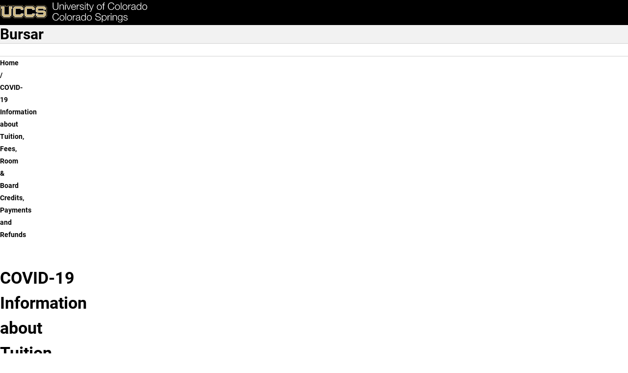

--- FILE ---
content_type: text/html; charset=UTF-8
request_url: https://bursar.uccs.edu/bursarcovid19
body_size: 22649
content:

<!DOCTYPE html>
<html lang="en" dir="ltr" data-bs-theme="light">
  <head>
    <script>
      const prefersDarkMode = window.matchMedia('(prefers-color-scheme: dark)').matches;
      const setTheme = (theme) => {
        theme ??= localStorage.theme || (prefersDarkMode ? 'dark' : 'light');
        document.documentElement.setAttribute('data-bs-theme', theme);
        document.documentElement.style.colorScheme = theme;
        localStorage.theme = theme;
      };
      setTheme();
    </script>
    
    <meta charset="utf-8" />
<script async src="https://www.googletagmanager.com/gtag/js?id=UA-44177911-8"></script>
<script>window.dataLayer = window.dataLayer || [];function gtag(){dataLayer.push(arguments)};gtag("js", new Date());gtag("set", "developer_id.dMDhkMT", true);gtag("config", "UA-44177911-8", {"groups":"default","anonymize_ip":true,"page_placeholder":"PLACEHOLDER_page_path","allow_ad_personalization_signals":false});</script>
<meta name="description" content="UCCS is home to more than 12,000 driven students and over 800 experienced faculty members. Choose from more than 100 options within 50 undergraduate, 24 graduate, and seven doctoral degrees. Take a virtual tour and explore programs and opportunities to support you in your college-decision journey." />
<meta name="abstract" content="UCCS is home to more than 12,000 driven students and over 800 experienced faculty members. Choose from more than 100 options within 50 undergraduate, 24 graduate, and seven doctoral degrees. Take a virtual tour and explore programs and opportunities to support you in your college-decision journey." />
<meta name="keywords" content="UCCS, University of Colorado Colorado Springs, Reach Higher, Fuels Success, University of Colorado" />
<link rel="canonical" href="https://bursar.uccs.edu/bursarcovid19" />
<meta name="Generator" content="Drupal 10 (https://www.drupal.org)" />
<meta name="MobileOptimized" content="width" />
<meta name="HandheldFriendly" content="true" />
<meta name="viewport" content="width=device-width, initial-scale=1.0" />
<link rel="icon" href="/themes/custom/uccsbase_k18/favicon.png" type="image/png" />

    <title>COVID-19 Information about Tuition, Fees, Room &amp; Board Credits, Payments and Refunds | Bursar</title>
    <link rel="stylesheet" media="all" href="/sites/default/files/css/css_oq6ohGldRSoy6gqNfQCcQ15R67E6Kd7Gq8RxvO5vvAQ.css?delta=0&amp;language=en&amp;theme=mountainlion&amp;include=[base64]" />
<link rel="stylesheet" media="all" href="https://use.fontawesome.com/releases/v6.4.2/css/all.css" />
<link rel="stylesheet" media="all" href="https://use.fontawesome.com/releases/v6.4.0/css/v4-shims.css" />
<link rel="stylesheet" media="all" href="/sites/default/files/css/css__71TkzrMBzGTH_oYDqpzoSDGyzKaGtSZor9T9uSnWmc.css?delta=3&amp;language=en&amp;theme=mountainlion&amp;include=[base64]" />
<link rel="stylesheet" media="all" href="/sites/default/files/css/css_XZPzGHMw3Pr_hj16gFP1ovXlXz26IPcTbJfYqYnFc0c.css?delta=4&amp;language=en&amp;theme=mountainlion&amp;include=[base64]" />

    
      <link rel="preload" href="/themes/custom/mountainlion/fonts/Roboto/Roboto-Regular.woff2" as="font" type="font/woff2" crossorigin>
    <link rel="preload" href="/themes/custom/mountainlion/fonts/Roboto/Roboto-Bold.woff2" as="font" type="font/woff2" crossorigin>
    <link rel="preload" href="/themes/custom/mountainlion/fonts/Roboto/Roboto-BoldItalic.woff2" as="font" type="font/woff2" crossorigin>
    <!-- <link rel="preload" href="/themes/custom/mountainlion/fonts/Liberator-Heavy.woff2" as="font" type="font/woff2" crossorigin>
    <link rel="preload" href="/themes/custom/mountainlion/fonts/Liberator-Light.woff2" as="font" type="font/woff2" crossorigin>
    <link rel="preload" href="/themes/custom/mountainlion/fonts/Liberator-Medium.woff2" as="font" type="font/woff2" crossorigin> -->

    
        <!-- Google Tag Manager -->
    <script>
      (function(w,d,s,l,i){w[l]=w[l]||[];w[l].push({'gtm.start':new Date().getTime(),event:'gtm.js'});var f=d.getElementsByTagName(s)[0],j=d.createElement(s),dl=l!='dataLayer'?'&l='+l:'';j.async=true;j.src='https://www.googletagmanager.com/gtm.js?id='+i+dl;f.parentNode.insertBefore(j,f);})(window,document,'script','dataLayer','GTM-M9PT9L2');
    </script>
    <!-- End Google Tag Manager -->
    
          <!-- Clarity Heatmap -->
      <script type="text/javascript">
        (function(c,l,a,r,i,t,y){
            c[a]=c[a]||function(){(c[a].q=c[a].q||[]).push(arguments)};
            t=l.createElement(r);t.async=1;t.src="https://www.clarity.ms/tag/"+i;
            y=l.getElementsByTagName(r)[0];y.parentNode.insertBefore(t,y);
        })(window, document, "clarity", "script", "r98p95zj48");
      </script>
      <!-- End Clarity Heatmap -->
      </head>
  <body>
        <div class="bg-black">
      <a href="#main-content" class="skipto" style="margin: 5px;" data-skipto="main-content">
        Skip to main content
      </a>
    </div>

        <!-- Google Tag Manager (noscript) -->
    <noscript>
      <iframe src="https://www.googletagmanager.com/ns.html?id=GTM-M9PT9L2" height="0" width="0" style="display:none;visibility:hidden"></iframe>
    </noscript>
    <!-- End Google Tag Manager (noscript) -->
        
        
<script type="text/javascript">
  window._monsido = window._monsido || {
        token: "VpmkocnPoBamPrL-SiW4_w",
    statistics: {
      enabled: true,
      documentTracking: {
        enabled: true,
        documentCls: "monsido_download",
        documentIgnoreCls: "monsido_ignore_download",
        documentExt: ["pdf","doc","ppt","docx","pptx"],
      },
    },
        pageAssistV2: {
      enabled: true,
      theme: "light",
      greeting: "Discover your personalisation options",
      direction: "leftbottom",
      iconShape: "circle",
      title: "Accessibility Options",
      titleText: "Welcome to PageAssist™ toolbar! Adjust the options below to cater the website to your accessibility needs.",
      iconPictureUrl: "logo",
      logoPictureUrl: "",
      languages: ["en-US", "es-MX"],
      defaultLanguage: "en-US",
      skipTo: false,
    },
  };
</script>
<script type="text/javascript" async src="https://app-script.monsido.com/v2/monsido-script.js"></script>
    
      <div class="dialog-off-canvas-main-canvas" data-off-canvas-main-canvas>
    

<div class="layout-container">
  
  <header>
    <div class="header-wrapper content-grid bg-black">
    <h1 class="page-title visually-hidden">COVID-19 Information about Tuition, Fees, Room &amp; Board Credits, Payments and Refunds</h1>
<div class="header-flex">
    <div class="header-logo">
        <a href="https://www.uccs.edu" title="UCCS Home" rel="home">
            <picture>
                                <source media="(max-width: 26em)" srcset="/themes/custom/mountainlion/logo-bottomleft.svg">
                <img src="/themes/custom/mountainlion/logo.svg" alt="University of Colorado Colorado Springs"
                    class="uccs-logo img-responsive"/>
            </picture>
        </a>
    </div>

    <div class="header-buttons collapse-overflow" id="header-buttons" data-overflow-id="header-btn-overflow">
        <button 
            id="header-ql-toggle"
            class="quick-links_toggle toggle static" 
            aria-expanded="false" 
            aria-controls="quick-links"
        >
            <span id="ql-toggle-text">Links & Tools</span><span class="arrow"></span><span class="close fa-regular fa-circle-xmark"></span>
        </button>

        <div class="hidden-mobile">
            <a href="https://www.uccs.edu/apply" class="apply-now cta cta-gold primary">Apply Now</a> 
        </div>
        
        <div class="hidden-mobile">
            <button 
                id="header-search-toggle"
                class="search-uccs cta cta-gray primary toggle"
                aria-label="Search UCCS" 
                aria-expanded="false" 
                aria-controls="quick-links"
            >
                <span class="fa-solid fa-magnifying-glass"></span>
            </button>
        </div>
        
        
    </div>
    <div id="header-btn-overflow" class="overflow hidden">
    </div>
    <!-- <button 
        class="quick-links_toggle toggle cta cta-gold primary mobile"
        aria-expanded="false" 
        aria-controls="quick-links"
    >
        Quick Links
    </button> -->
</div>
</div>    <section id="quick-links" class="uccs-accordion quick-links-container content-grid bg-black" data-state="closed">
    <nav class="quick-links breakout" aria-label="Links & Tools">
                    <div class="quick-links_sections">
                                <section class="quick-links_section">
                    <h2 class="quick-links_section_title">Quick Links:</h2>
                    <ul class="quick-links_section_links">
                                                    <li class="quick-links_section_link"><a class="quick-links_section__link" href="https://advising.uccs.edu/">Academic Advising</a></li>
                                                    <li class="quick-links_section_link"><a class="quick-links_section__link" href="https://gomountainlions.com/">Athletics</a></li>
                                                    <li class="quick-links_section_link"><a class="quick-links_section__link" href="https://entcenterforthearts.org/">Ent Center for the Arts</a></li>
                                                    <li class="quick-links_section_link"><a class="quick-links_section__link" href="https://kfl.uccs.edu/">Kraemer Family Library</a></li>
                                                    <li class="quick-links_section_link"><a class="quick-links_section__link" href="https://give.uccs.edu/">Giving</a></li>
                                                    <li class="quick-links_section_link"><a class="quick-links_section__link" href="https://www.uccs.edu/report-it">Report A Concern</a></li>
                                                    <li class="quick-links_section_link"><a class="quick-links_section__link" href="https://www.uccs.edu/accessibility">Accessibility</a></li>
                                                    <li class="quick-links_section_link"><a class="quick-links_section__link" href="https://www.uccs.edu/freeexpression">Official Statements</a></li>
                                            </ul>
                </section>
                                <section class="quick-links_section">
                    <h2 class="quick-links_section_title">Tools:</h2>
                    <ul class="quick-links_section_links">
                                                    <li class="quick-links_section_link"><a class="quick-links_section__link" href="https://portal.prod.cu.edu/MyUCCSFedAuthLogin.html">myUCCS Portal</a></li>
                                                    <li class="quick-links_section_link"><a class="quick-links_section__link" href="http://outlook.com/uccs.edu">Campus Email</a></li>
                                                    <li class="quick-links_section_link"><a class="quick-links_section__link" href="https://canvas.uccs.edu/">Canvas</a></li>
                                                    <li class="quick-links_section_link"><a class="quick-links_section__link" href="https://portal.office.com/">Microsoft 365</a></li>
                                                    <li class="quick-links_section_link"><a class="quick-links_section__link" href="https://mlc.uccs.edu/">Mountain Lion Connect</a></li>
                                                    <li class="quick-links_section_link"><a class="quick-links_section__link" href="https://student.support.uccs.edu/">Student Success Center</a></li>
                                                    <li class="quick-links_section_link"><a class="quick-links_section__link" href="https://facultyalerts.uccs.edu/s/">Faculty Support Network</a></li>
                                                    <li class="quick-links_section_link"><a class="quick-links_section__link" href="https://myaccount.uccs.edu/">Account Help</a></li>
                                            </ul>
                </section>
                                <section class="quick-links_section">
                    <h2 class="quick-links_section_title">Resources For:</h2>
                    <ul class="quick-links_section_links">
                                                    <li class="quick-links_section_link"><a class="quick-links_section__link" href="https://alumni.uccs.edu/resources/alumni">Alumni</a></li>
                                                    <li class="quick-links_section_link"><a class="quick-links_section__link" href="https://www.uccs.edu/students">Current Students</a></li>
                                                    <li class="quick-links_section_link"><a class="quick-links_section__link" href="https://www.uccs.edu/resources/faculty-staff">Faculty &amp; Staff</a></li>
                                                    <li class="quick-links_section_link"><a class="quick-links_section__link" href="https://www.uccs.edu/resources/future-students">Future Students</a></li>
                                                    <li class="quick-links_section_link"><a class="quick-links_section__link" href="https://www.uccs.edu/resources/families">Parents &amp; Families</a></li>
                                                    <li class="quick-links_section_link"><a class="quick-links_section__link" href="https://military.uccs.edu/">Veteran and Military Affairs</a></li>
                                            </ul>
                </section>
                            </div>
         
        <div class="uccs-search-container">
            <form class="uccs-search_group"
                name="ql-search"
                id="uccs-search_quick-links"
                action="https://search.uccs.edu"
                method="get"
                target="_blank"
            >
                <label for="uccs-global-search" class="uccs-search-label sr-only">Search UCCS</label>
                <input type="text" name="search" id="uccs-global-search" placeholder="Search UCCS"/>
                <button type="submit" class="search-icon cta cta-gray primary" aria-label="Perform Search (opens in new tab)"><span class="fa-solid fa-magnifying-glass"></span></button>
            </form>
            
            <div class="quick-links_buttons">
                <a href="https://www.uccs.edu/apply" class="cta cta-gold primary">Apply Now</a>
                <a href="https://www.uccs.edu/request-info" class="cta cta-gray primary">Request Info</a>
            </div>
        </div>  
    </nav>

    <div class="quick-links_tools breakout">
                    
        <div  id="block-mountainlion-googletranslator" data-block-plugin-id="google_translator" class="google-translate">
        <a href="#" class="notranslate google-translator-switch">Translate this page</a>

    </div>
    
<style>
    a.google-translator-switch {
  color: #757575;
  /* padding: 0.5em 1em; */
  max-width: 200px;
  background: white url(/themes/custom/uccsbase_k18/google_translate_icon_16px.png) center left no-repeat;
  background-position-x: 1em;
  padding: 0.5em 1em 0.5em 2.5em;
  /* border-bottom: 1px solid #E0E0E0; */
  border-bottom: none !important;
    font-size: 12px;
  }
  a.google-translator-switch:hover {
    background-color: #E0E0E0;
    text-decoration: none;
  }
  [id^=block-googletranslator] {
    margin-bottom: 0.5em;
    margin-top: 0.5em;
  }
</style>
            
        <button class="graphic-checkbox_label" id="toggle-color-scheme" title="Change theme to dark">
            <span class="fa-solid fa-sun" aria-hidden="true"></span>
            <span class="fa-solid fa-moon" aria-hidden="true"></span>
            <span class="toggle-ball" aria-hidden="true"></span>
        </button>
    </div>
</section>

 
  </header>

  <nav id="primary-menu"
       aria-labelledby="main-navigation"
       class="content-grid">
    <h2 class="visually-hidden" id="main-navigation">Main Navigation</h2>
          <div class="site-branding full-width bg-gray-lightest">
        <div id="block-mountainlion-branding" data-block-plugin-id="system_branding_block" class="block block-system block-system-branding-block">
  
    
    <div class="branding-wrapper">
        <div class="site-name">
      <a href="/" rel="home" class="branding_site-name">Bursar</a>
    </div>
  
    </div>
  <div id="branding-menu" class="mobile">

  </div>
</div>

      </div>
        <div id="main-nav-wrapper" class="nav-wrapper full-width no-pad bg-white">
    <div id="main-nav_flex" class="nav_flex arrow-enabled_h">
            




<ul class="main-nav nav collapse-mobile collapse-overflow loading" 
    data-overflow-id="main-nav_overflow"
    data-overflow-btn="main-nav_overflow-toggle">
            <li class="nav_item">
            
            
            
            <a href="/" class="nav_item_link top-level-link home-button" rel="home">                <span class="fa-solid fa-house" aria-hidden="true"></span>
                <span class="sr-only">Home</span>
            </a>
        </li>
                    
                
        <li class="nav_item menu-item--expanded">
                
        
                                            <button id="dropdown-menu_0_billing_toggle"
                    class="nav_dropdown-toggle top-level-link"
                    type="button"
                    data-group=""
                    aria-expanded="false"
                    aria-controls="dropdown-menu_0_billing"
                    aria-label="More Billing pages"
                    data-auto-close="true"
            >
                    <span class="toggle_text">Billing</span>
                    <div class="toggle_arrow">
                    <span class="arrow"></span>
                    </div>
            </button>

                                <ul class="nav_dropdown uccs-accordion arrow-enabled_vh"  data-menu-type="main-nav" id="dropdown-menu_0_billing" data-state="closed" tabindex="-1">
    
                
        <li class="nav_item">
                                <a href="/billing" target="_self" class="nav_item_link" data-drupal-link-system-path="node/891">Billing</a>
                
        
                </li>
                
        <li class="nav_item">
                                <a href="/billing/past-due-billing-process" class="nav_item_link" data-drupal-link-system-path="node/261">Past Due Billing Process</a>
                
        
                </li>
                
        <li class="nav_item">
                                <a href="https://www.uccs.edu/outreach" title="Online and Academic Outreach Billing" class="nav_item_link external-link">Online and Academic Outreach Billing</a>
                
        
                </li>
                
        <li class="nav_item">
                                <a href="/billing/frequently-asked-questions" class="nav_item_link" data-drupal-link-system-path="node/241">Frequently Asked Questions</a>
                
        
                </li>
    
            </ul>
    
    
                </li>
                
        <li class="nav_item menu-item--expanded">
                
        
                                            <button id="dropdown-menu_0_payment_toggle"
                    class="nav_dropdown-toggle top-level-link"
                    type="button"
                    data-group=""
                    aria-expanded="false"
                    aria-controls="dropdown-menu_0_payment"
                    aria-label="More Payment pages"
                    data-auto-close="true"
            >
                    <span class="toggle_text">Payment</span>
                    <div class="toggle_arrow">
                    <span class="arrow"></span>
                    </div>
            </button>

                                <ul class="nav_dropdown uccs-accordion arrow-enabled_vh"  data-menu-type="main-nav" id="dropdown-menu_0_payment" data-state="closed" tabindex="-1">
    
                
        <li class="nav_item">
                                <a href="/payments/college-opportunity-fund" class_options="none" target="_self" class="nav_item_link" data-drupal-link-system-path="node/631">College Opportunity Fund</a>
                
        
                </li>
                
        <li class="nav_item">
                                <a href="/payments/payment-procedures-and-deadlines" target="_self" class="nav_item_link" data-drupal-link-system-path="node/831">Payment Procedures and Deadlines</a>
                
        
                </li>
                
        <li class="nav_item">
                                <a href="/payments/tuition-assistance-3rd-party" target="_self" class="nav_item_link" data-drupal-link-system-path="node/1331">3rd Party Sponsor Billing</a>
                
        
                </li>
                
        <li class="nav_item">
                                <a href="/payments/529-savings-plan" class_options="none" target="_self" class="nav_item_link" data-drupal-link-system-path="node/526">529 College Savings Plan</a>
                
        
                </li>
                
        <li class="nav_item">
                                <a href="/payments/faq-credit-card-service-fee" class_options="none" target="_self" class="nav_item_link" data-drupal-link-system-path="node/6">Credit Card Service Fee</a>
                
        
                </li>
                
        <li class="nav_item">
                                <a href="/payments/Frequently-Asked-Questions" target="_self" class="nav_item_link" data-drupal-link-system-path="node/521">Frequently Asked Questions</a>
                
        
                </li>
                
        <li class="nav_item">
                                <a href="/payments/info-hs-dualenrollment-students" class_options="none" target="_self" class="nav_item_link" data-drupal-link-system-path="node/251">Information for H.S. Dual Enrollment</a>
                
        
                </li>
                
        <li class="nav_item">
                                <a href="https://mycollegepaymentplan.com/university-of-colorado-colorado-springs/" target="_self" class="nav_item_link external-link">Payment Plans</a>
                
        
                </li>
    
            </ul>
    
    
                </li>
                
        <li class="nav_item">
                                <a href="/tuition-and-fees" target="_self" class="nav_item_link top-level-link" data-drupal-link-system-path="node/836">Tuition and Fees</a>
                
        
                </li>
                
        <li class="nav_item">
                                <a href="/refunds" class_options="none" target="_self" class="nav_item_link top-level-link" data-drupal-link-system-path="node/841">Refunds</a>
                
        
                </li>
                
        <li class="nav_item">
                                <a href="/resources" class_options="none" target="_self" class="nav_item_link top-level-link" data-drupal-link-system-path="node/901">Resources</a>
                
        
                </li>
                
        <li class="nav_item">
                                <a href="/estimate-your-bill" target="_self" class="nav_item_link top-level-link" data-drupal-link-system-path="node/236">Estimate Your Bill</a>
                
        
                </li>
                
        <li class="nav_item">
                                <a href="/forms" class="nav_item_link top-level-link" data-drupal-link-system-path="node/1825">Forms</a>
                
        
                </li>
    
    
    
</ul>
<div id="main-nav_overflow-wrapper" class="desktop">
    <button id="main-nav_overflow-toggle" 
            class="hidden toggle nav-toggle"
            data-group="main-nav"
            aria-controls="main-nav_overflow"
            aria-expanded="false"
            data-auto-close="true"
            data-ignore-target-blur="true"
    >
        <span>MENU</span>
        
<svg class="accordion-toggle desktop" xmlns="http://www.w3.org/2000/svg"
    viewBox="0 0 100 100"
    aria-hidden="true"
>
    <g>
        <title>Accordion Toggle</title>
        <ellipse class="accordion-toggle_circle" stroke-width="6" ry="47" rx="47" cy="50" cx="50" fill="none"/>
        <rect class="accordion-toggle_line line_h" width=48 height=6 y="47" x=26 rx=4></rect>
        <rect class="accordion-toggle_line line_v" width=6 height=48 y=26 x=47 ry=4></rect>
    </g>
</svg>                    <svg class="hamburger mobile" viewBox="0 0 100 100" width="40px" aria-hidden="true">
    <rect class="line top"
        width="80" height="10"
        x="10" y="25" rx="5"
    ></rect>
    <rect class="line middle"
        width="80" height="10"
        x="10" y="45" rx="5"
    ></rect>
    <rect class="line bottom"
        width="80" height="10"
        x="10" y="65" rx="5"
    ></rect>
</svg>            </button>
    <ul id="main-nav_overflow" class="nav_overflow overflow arrow-enabled_v">
    </ul>
</div>


  
    </div>
</div>
  </nav>

  
   
    
    <div id="UCCSPreContent" class="uccs-pre-content-region">
        <div id="block-mountainlion-navmodifications" data-block-plugin-id="block_content:c79e44f0-41e0-401b-bf37-d25ecc522a63" class="block block-block-content block-block-contentc79e44f0-41e0-401b-bf37-d25ecc522a63">
  
    
      
            <div class="clearfix text-formatted field field--name-body field--type-text-with-summary field--label-hidden field__item"><style type="text/css">@media (min-width:576px){
  #UCCSmainNavContainer a {
    /*change depending on the amount of links in the menu
    13px is probably as low as I would go*/
    font-size: 15px !important;
  }

  .navbar-expand-sm .navbar-nav .nav-link {
    padding-right:4px !important;
    padding-left:4px !important;
  }
  #UCCSmainNavContainer li.nav-item.main-menu-item {
    padding-right:0 ;
  }
  .dropdown-menu .nav-item {
    padding-right: 1.5rem !important;
  }
  .uccs-main-dropdown-menu li {
    border-right: 0 !important;
  }
  .navbar-expand-sm .navbar-nav {
    -ms-flex-direction:row;
    flex-direction:row;
    flex-wrap: wrap;
  }
  .dropdown-menu {
    max-width:30rem;
    width: max-content;
  }
  }
</style>
</div>
      
  </div>
<div id="block-mountainlion-officeclosed" data-block-plugin-id="block_content:c79e44f0-41e0-401b-bf37-d25ecc522a63" class="block block-block-content block-block-contentc79e44f0-41e0-401b-bf37-d25ecc522a63">
  
    
      
            <div class="clearfix text-formatted field field--name-body field--type-text-with-summary field--label-hidden field__item"><style type="text/css">@media (min-width:576px){
  #UCCSmainNavContainer a {
    /*change depending on the amount of links in the menu
    13px is probably as low as I would go*/
    font-size: 15px !important;
  }

  .navbar-expand-sm .navbar-nav .nav-link {
    padding-right:4px !important;
    padding-left:4px !important;
  }
  #UCCSmainNavContainer li.nav-item.main-menu-item {
    padding-right:0 ;
  }
  .dropdown-menu .nav-item {
    padding-right: 1.5rem !important;
  }
  .uccs-main-dropdown-menu li {
    border-right: 0 !important;
  }
  .navbar-expand-sm .navbar-nav {
    -ms-flex-direction:row;
    flex-direction:row;
    flex-wrap: wrap;
  }
  .dropdown-menu {
    max-width:30rem;
    width: max-content;
  }
  }
</style>
</div>
      
  </div>

    </div>

  
  <!--  -->

  
  <div id="UCCSAlert">
      </div>

    <div class="region region-breadcrumb">
    <div id="block-mountainlion-breadcrumbs" data-block-plugin-id="system_breadcrumb_block" class="block block-system block-system-breadcrumb-block">
  
    
        <nav id="uccs-breadcrumbs" class="breadcrumb content-grid" role="navigation" aria-labelledby="system-breadcrumb">
    <h2 id="system-breadcrumb" class="visually-hidden">Breadcrumb</h2>
    <ol>
          <li class="uccs-breadcrumb">
                  <a href="/" class="uccs-breadcrumb_link">Home</a>
              </li>
          <li class="uccs-breadcrumb">
                  COVID-19 Information about Tuition, Fees, Room &amp; Board Credits, Payments and Refunds
              </li>
        </ol>
  </nav>

  </div>

  </div>


  <main role="main" id="main-content">

    
    
    <div class="layout-content">
                <div class="region region-content">
    <div id="block-mountainlion-page-title" data-block-plugin-id="page_title_block" class="block block-core block-page-title-block">
  
    
      
  </div>
<div id="block-mountainlion-content" data-block-plugin-id="system_main_block" class="block block-system block-system-main-block">
  
    
      

<article class="node node--type-uccs-single-page-2018 node--hero-header node--view-mode-full">

        








<div class="content-grid">
    <div class="simple-header simple-header_left">
        <div class="simple-header-text">
            <h2>
                COVID-19 Information about Tuition, Fees, Room &amp; Board Credits, Payments and Refunds
            </h2>
                          <div class="simple-header-body rich-text">
                <div class="sfs_page_title"><span class="sfs_page_title">UCCS </span><abbr title="Student Financial Services"><span class="sfs_page_title">SFS </span></abbr><span class="sfs_page_title">- </span>COVID-19</div><hr><div class="sfs_page_title">This page provides information about any potential changes to billing, payments, refunds and costs&nbsp;resulting from COVID-19.&nbsp;We will continue to provide updates as they become available. Thank you for your patience.</div>
              </div>   
                    </div>
            </div>
</div>
    


  



  
  




  
  





        
    <section  class="content-grid content-section title-center paragraph--view-mode--default">
      <div class="content-section_grid  no-media no-media_align-center ">
        <h2 class="content-section_title title-center">COVID-19 Refund Information</h2>

        
                      <div class="content-section_body rich-text">
              <p class="text-align-center">Please note this form is not to request additional aid or funding. This form is to request a refund of the Housing COVID-19 Credit posted to your student account. You MUST have a credit balance (money owed to you) on your student account from "Housing COVID-19".</p><p class="text-align-center">Please complete the below COVID-19 Refund Request Form only if you are seeking a direct deposit or paper check refund due to the following reasons:</p><ul><li>You are a graduating senior or</li><li>You have extenuating circumstances that&nbsp;require you to receive the funds as a refund instead of a credit toward future charges.</li></ul><p class="text-align-center">This form is not required to receive the Housing Credit COVID-19 posted to your student account. The credit will reflect on your student account.</p><style type="text/css">.contentHolder h3 {
    font-size:1em;
  }
</style>
            </div>
          
                                  <div class="content-section_cta cta-align-center">
              <a class="cta cta-gold primary mobile-pad-block" href="https://dm-unityform.prod.cu.edu/UnityForms/UnityForm.aspx?d1=AQwf3xIYvufDruPuTxeitUqbmpUJd6BC/mLtsFwfwYSC7ZYCTCZVz7DO8ylsjWLqFKf13Fehl8hZWbQ3aTdPz/1TlHB/9HGq2M305P0AJ3dTvbvxKUA12YICnpfX/RJxhq0DsW/f08lIKLYa5y7vxAUj3yO7rHfQ0ix11nfWw4phGmJygW4xHVlfQ3JNy3ojIA2mCit4qsEBwryY8oymdSqTPdkA36aaOsemLikRA8Y12Zd5pllV8cg2o6eKKR7D9Q%3D%3D">
                COVID-19 Refund Request Form
              </a>
            </div>
                </div>
    </section>

    
    <section  class="content-grid accordion-block">
        <div class="accordion-block_header">
            <h2 class="accordion-block_title">
                Spring 2021: Return to Campus Spring 2021; Tuition &amp; Fees 
            </h2>
                            <div class="accordion-block_body rich-text">
                    <ul><li><a href="https://returnto.uccs.edu/">Return to Campus</a></li><li><a href="https://covid19.uccs.edu/news/29">Chancellor's Update for UCCS Returning to Campus</a></li><li><a href="/tuition-and-fees/spring-2021">Tuition, Fees and Housing</a></li><li><a href="/payments/payment-procedures-and-deadlines/spring-2021">Payment Dates and Options</a></li></ul>
                </div>
                    </div>
        <div class="accordion-block_accordions">    
            




<div class=" accordion-row paragraph paragraph--type--single-page-accordion-row paragraph--view-mode--default ">
    
    <button
         id="is-there-a-tuition-discountif-i-take-all-my-classes-online-versus-in-person" data-group="spring-2021-return-to-campus-spring-2021-tuition-fees" class="toggle accordion-row_toggle"
        aria-expanded="false"
        aria-controls="is-there-a-tuition-discountif-i-take-all-my-classes-online-versus-in-person_content"
    >
        <h3 class="accordion-row_title">
            Is there a tuition discount if I take all my classes online versus in person?
        </h3>
        <!-- animated +/- accordion toggle icon -->
		
<svg class="accordion-toggle footer_accordions_toggle" xmlns="http://www.w3.org/2000/svg"
    viewBox="0 0 100 100"
    aria-hidden="true"
>
    <g>
        <title>Accordion Toggle</title>
        <ellipse class="accordion-toggle_circle" stroke-width="8" ry="46" rx="46" cy="50" cx="50" fill="none"/>
        <rect class="accordion-toggle_line line_h" width=48 height=8 y="46" x=26 rx=4></rect>
        <rect class="accordion-toggle_line line_v" width=8 height=48 y=26 x=46 ry=4></rect>
    </g>
</svg>    </button>
    <div id="is-there-a-tuition-discountif-i-take-all-my-classes-online-versus-in-person_content" class="uccs-accordion accordion-row_body rich-text" data-state="closed">
        <p paraeid="{f1f45341-8fcd-48aa-b5bb-1a3c9969b733}{180}" paraid="666338155">An online class does not cost less to plan or deliver than a traditional in person campus class. UCCS has been offering some classes in an online format to students for many years. To view all the tuition and fees costs, please visit the Student&nbsp;Financial Services&nbsp;office website at&nbsp;<a href="https://bursar.uccs.edu/tuition-and-fees" rel="noreferrer noopener" target="_blank">https://bursar.uccs.edu/tuition-and-fees</a>.&nbsp;</p><p paraeid="{f1f45341-8fcd-48aa-b5bb-1a3c9969b733}{180}" paraid="666338155">For details on Instruction Modes: Course delivery options please visit the Office of the Registrar's page&nbsp;<a href="https://registrar.uccs.edu/instruction-modes-course-delivery-options">https://registrar.uccs.edu/instruction-modes-course-delivery-options</a></p>
    </div>
    
</div>

            




<div class=" accordion-row paragraph paragraph--type--single-page-accordion-row paragraph--view-mode--default ">
    
    <button
         id="do-i-get-a-discount-on-tuition-if-all-or-most-of-my-classes-are-taught-remotely-this-spring" data-group="spring-2021-return-to-campus-spring-2021-tuition-fees" class="toggle accordion-row_toggle"
        aria-expanded="false"
        aria-controls="do-i-get-a-discount-on-tuition-if-all-or-most-of-my-classes-are-taught-remotely-this-spring_content"
    >
        <h3 class="accordion-row_title">
            Do I get a discount on tuition if all or most of my classes are taught remotely this Spring?
        </h3>
        <!-- animated +/- accordion toggle icon -->
		
<svg class="accordion-toggle footer_accordions_toggle" xmlns="http://www.w3.org/2000/svg"
    viewBox="0 0 100 100"
    aria-hidden="true"
>
    <g>
        <title>Accordion Toggle</title>
        <ellipse class="accordion-toggle_circle" stroke-width="8" ry="46" rx="46" cy="50" cx="50" fill="none"/>
        <rect class="accordion-toggle_line line_h" width=48 height=8 y="46" x=26 rx=4></rect>
        <rect class="accordion-toggle_line line_v" width=8 height=48 y=26 x=46 ry=4></rect>
    </g>
</svg>    </button>
    <div id="do-i-get-a-discount-on-tuition-if-all-or-most-of-my-classes-are-taught-remotely-this-spring_content" class="uccs-accordion accordion-row_body rich-text" data-state="closed">
        <p>The blend of in-person, hybrid, remote and online courses that will be offered in Spring 2021 does not diminish the quality and value of a degree from UCCS.</p><p>The main accreditation criteria for our courses remain the same whether they are taught in person, online or remotely: our courses must involve regular and substantive instructor interaction with students. With remote and online teaching, faculty and instructors are still able to:</p><ul><li>Provide regular instruction and interact regularly with their students. </li><li>Provide full and substantive assessments and regular feedback on students’ coursework.</li><li>Be proactive and available in providing information or responding to students’ questions about the content of the course.</li></ul><p>UCCS has received recognition for delivering online courses for years in many majors and programs. The faculty who teach in remote, online, or “hyflex” formats are committed to delivering a high-quality learning experience, and oftentimes these types of courses require more time and effort than an in-person course. Faculty across campus continue to incorporate best practices for teaching and learning in various teaching modalities into the design of their courses.</p><p paraeid="{f1f45341-8fcd-48aa-b5bb-1a3c9969b733}{180}" paraid="666338155">Classes will continue (in a format appropriate to adhere to public health requirements) so no tuition or fee discounts/reductions will be issued.&nbsp;</p><p paraeid="{f1f45341-8fcd-48aa-b5bb-1a3c9969b733}{180}" paraid="666338155">For details on Instruction Modes: Course delivery options please visit the Office of the Registrar's page&nbsp;<a href="https://registrar.uccs.edu/instruction-modes-course-delivery-options">https://registrar.uccs.edu/instruction-modes-course-delivery-options</a></p>
    </div>
    
</div>

            




<div class=" accordion-row paragraph paragraph--type--single-page-accordion-row paragraph--view-mode--default ">
    
    <button
         id="am-i-getting-charged-all-my-student-fees-this-spring-if-all-or-most-of-my-classes-are-taught-remotely" data-group="spring-2021-return-to-campus-spring-2021-tuition-fees" class="toggle accordion-row_toggle"
        aria-expanded="false"
        aria-controls="am-i-getting-charged-all-my-student-fees-this-spring-if-all-or-most-of-my-classes-are-taught-remotely_content"
    >
        <h3 class="accordion-row_title">
            Am I getting charged all my student fees this Spring if all or most of my classes are taught remotely?
        </h3>
        <!-- animated +/- accordion toggle icon -->
		
<svg class="accordion-toggle footer_accordions_toggle" xmlns="http://www.w3.org/2000/svg"
    viewBox="0 0 100 100"
    aria-hidden="true"
>
    <g>
        <title>Accordion Toggle</title>
        <ellipse class="accordion-toggle_circle" stroke-width="8" ry="46" rx="46" cy="50" cx="50" fill="none"/>
        <rect class="accordion-toggle_line line_h" width=48 height=8 y="46" x=26 rx=4></rect>
        <rect class="accordion-toggle_line line_v" width=8 height=48 y=26 x=46 ry=4></rect>
    </g>
</svg>    </button>
    <div id="am-i-getting-charged-all-my-student-fees-this-spring-if-all-or-most-of-my-classes-are-taught-remotely_content" class="uccs-accordion accordion-row_body rich-text" data-state="closed">
        <p paraeid="{56a5b2d5-0d99-4a88-bd25-648f8d0def36}{13}" paraid="1160997356">Yes. Regardless of the course delivery format, tuition, mandatory student fees, course/program and instructional fees will be charged at the same rate for the upcoming 2020-2021 academic year.&nbsp;</p><p>Student fees support numerous campus departments and services. Those services will still be available to students, although the details about how they may change to promote the health and safety of campus are still being decided. Some services already existed online prior to COVID-19. Other services may move some elements online for this fall while some will still be available in person. Fees also assist with costs to maintain facilities and debt obligations, as well as salaries and benefits for student and staff employees who support these services. For these reasons, student fees will not be adjusted for Spring 2021.</p><p paraeid="{56a5b2d5-0d99-4a88-bd25-648f8d0def36}{21}" paraid="667297463">For detailed descriptions of all the fee assessed and their uses please review our Tuition and Fee Description page&nbsp;<a href="https://bursar.uccs.edu/tuition-and-fees/fall-2020/tuition-and-fee-descriptions" rel="noreferrer noopener" target="_blank">https://bursar.uccs.edu/tuition-and-fees/spring-2021/tuition-and-fee-descriptions</a></p>
    </div>
    
</div>

            




<div class=" accordion-row paragraph paragraph--type--single-page-accordion-row paragraph--view-mode--default ">
    
    <button
         id="do-i-get-a-discount-on-nonresidentout-of-state-tuition-if-all-my-classes-are-taught-online-or-remote" data-group="spring-2021-return-to-campus-spring-2021-tuition-fees" class="toggle accordion-row_toggle"
        aria-expanded="false"
        aria-controls="do-i-get-a-discount-on-nonresidentout-of-state-tuition-if-all-my-classes-are-taught-online-or-remote_content"
    >
        <h3 class="accordion-row_title">
            Do I get a discount on nonresident/out of state tuition, if all my classes are taught online or remote?
        </h3>
        <!-- animated +/- accordion toggle icon -->
		
<svg class="accordion-toggle footer_accordions_toggle" xmlns="http://www.w3.org/2000/svg"
    viewBox="0 0 100 100"
    aria-hidden="true"
>
    <g>
        <title>Accordion Toggle</title>
        <ellipse class="accordion-toggle_circle" stroke-width="8" ry="46" rx="46" cy="50" cx="50" fill="none"/>
        <rect class="accordion-toggle_line line_h" width=48 height=8 y="46" x=26 rx=4></rect>
        <rect class="accordion-toggle_line line_v" width=8 height=48 y=26 x=46 ry=4></rect>
    </g>
</svg>    </button>
    <div id="do-i-get-a-discount-on-nonresidentout-of-state-tuition-if-all-my-classes-are-taught-online-or-remote_content" class="uccs-accordion accordion-row_body rich-text" data-state="closed">
        <p paraeid="{56a5b2d5-0d99-4a88-bd25-648f8d0def36}{76}" paraid="175050589">No. As a state institution we are bound by the State of Colorado Residency Statutes.&nbsp;</p><p paraeid="{56a5b2d5-0d99-4a88-bd25-648f8d0def36}{80}" paraid="569340532">Tuition classification status (resident vs. non-resident) is governed by state law (Title 23, Article 7, of the Colorado Revised Statutes of 1973, as amended) and by judicial decisions that apply to all public institutions of higher education in Colorado. The university is not free to make exceptions to the rules except as permitted by state law. For more information on tuition classification please visit the Office of the Registrar webpage&nbsp;<a href="https://registrar.uccs.edu/tuition" rel="noreferrer noopener" target="_blank">https://registrar.uccs.edu/tuition</a>&nbsp;</p>
    </div>
    
</div>

            




<div class=" accordion-row paragraph paragraph--type--single-page-accordion-row paragraph--view-mode--default ">
    
    <button
         id="how-did-you-establish-tuition-rates" data-group="spring-2021-return-to-campus-spring-2021-tuition-fees" class="toggle accordion-row_toggle"
        aria-expanded="false"
        aria-controls="how-did-you-establish-tuition-rates_content"
    >
        <h3 class="accordion-row_title">
            How did you establish tuition rates?
        </h3>
        <!-- animated +/- accordion toggle icon -->
		
<svg class="accordion-toggle footer_accordions_toggle" xmlns="http://www.w3.org/2000/svg"
    viewBox="0 0 100 100"
    aria-hidden="true"
>
    <g>
        <title>Accordion Toggle</title>
        <ellipse class="accordion-toggle_circle" stroke-width="8" ry="46" rx="46" cy="50" cx="50" fill="none"/>
        <rect class="accordion-toggle_line line_h" width=48 height=8 y="46" x=26 rx=4></rect>
        <rect class="accordion-toggle_line line_v" width=8 height=48 y=26 x=46 ry=4></rect>
    </g>
</svg>    </button>
    <div id="how-did-you-establish-tuition-rates_content" class="uccs-accordion accordion-row_body rich-text" data-state="closed">
        <p>The CU Board of Regents sets tuition and fees for all CU campuses each spring as part of the regular budget cycle. This year, the board approved a&nbsp;<a href="https://communique.uccs.edu/?p=123309">zero percent tuition increase</a>&nbsp;for incoming and returning students.&nbsp;</p>
    </div>
    
</div>

            




<div class=" accordion-row paragraph paragraph--type--single-page-accordion-row paragraph--view-mode--default ">
    
    <button
         id="will-i-get-a-refund-on-fees-if-we-must-go-fully-remote-again" data-group="spring-2021-return-to-campus-spring-2021-tuition-fees" class="toggle accordion-row_toggle"
        aria-expanded="false"
        aria-controls="will-i-get-a-refund-on-fees-if-we-must-go-fully-remote-again_content"
    >
        <h3 class="accordion-row_title">
            Will I get a refund on fees if we must go fully remote again?
        </h3>
        <!-- animated +/- accordion toggle icon -->
		
<svg class="accordion-toggle footer_accordions_toggle" xmlns="http://www.w3.org/2000/svg"
    viewBox="0 0 100 100"
    aria-hidden="true"
>
    <g>
        <title>Accordion Toggle</title>
        <ellipse class="accordion-toggle_circle" stroke-width="8" ry="46" rx="46" cy="50" cx="50" fill="none"/>
        <rect class="accordion-toggle_line line_h" width=48 height=8 y="46" x=26 rx=4></rect>
        <rect class="accordion-toggle_line line_v" width=8 height=48 y=26 x=46 ry=4></rect>
    </g>
</svg>    </button>
    <div id="will-i-get-a-refund-on-fees-if-we-must-go-fully-remote-again_content" class="uccs-accordion accordion-row_body rich-text" data-state="closed">
        <p>There are no plans to adjust or remove fees for the 2020-21 academic year. Student fees did not increase for the upcoming academic year, despite the fact that changes for fall required expansion of infrastructure that supports student activities both online and in person.</p><p>Student fees support numerous campus departments and services. Those services will still be available to students, although the details about how they may change to promote the health and safety of campus are still being decided. Some services already existed online prior to COVID-19. Other services may move some elements online for this fall while some will still be available in person. Fees also assist with costs to maintain facilities and debt obligations, as well as salaries and benefits for student and staff employees who support these services. For these reasons, student fees will not be adjusted for Spring 2021.</p><p paraeid="{f1f45341-8fcd-48aa-b5bb-1a3c9969b733}{236}" paraid="1175480604">Tuition and fees will remain the same regardless of instruction mode.&nbsp;Per the&nbsp;<a href="/tuition-and-fees">Tuition and Fee Agreement and Disclosure</a> all costs associated with receiving educational services remain even if course modality (online, remote, hybrid, in-person) changes.&nbsp;</p><p paraeid="{f1f45341-8fcd-48aa-b5bb-1a3c9969b733}{244}" paraid="1230646709">Housing, Parking, or other campus fee for service refunds will be determined at that time.&nbsp;&nbsp;</p>
    </div>
    
</div>

            




<div class=" accordion-row paragraph paragraph--type--single-page-accordion-row paragraph--view-mode--default ">
    
    <button
         id="other-faqs" data-group="spring-2021-return-to-campus-spring-2021-tuition-fees" class="toggle accordion-row_toggle"
        aria-expanded="false"
        aria-controls="other-faqs_content"
    >
        <h3 class="accordion-row_title">
            Other FAQs
        </h3>
        <!-- animated +/- accordion toggle icon -->
		
<svg class="accordion-toggle footer_accordions_toggle" xmlns="http://www.w3.org/2000/svg"
    viewBox="0 0 100 100"
    aria-hidden="true"
>
    <g>
        <title>Accordion Toggle</title>
        <ellipse class="accordion-toggle_circle" stroke-width="8" ry="46" rx="46" cy="50" cx="50" fill="none"/>
        <rect class="accordion-toggle_line line_h" width=48 height=8 y="46" x=26 rx=4></rect>
        <rect class="accordion-toggle_line line_v" width=8 height=48 y=26 x=46 ry=4></rect>
    </g>
</svg>    </button>
    <div id="other-faqs_content" class="uccs-accordion accordion-row_body rich-text" data-state="closed">
        <div class="contentHolder"><h3 paraeid="{f1f45341-8fcd-48aa-b5bb-1a3c9969b733}{180}" paraid="666338155"><strong>Do I need to wear&nbsp;a mask&nbsp;to receive service in person?&nbsp;&nbsp;</strong></h3><p paraeid="{f1f45341-8fcd-48aa-b5bb-1a3c9969b733}{180}" paraid="666338155">Yes. Per the Protecting the Pride Pledge, all UCCS community members – students, faculty, staff and visitors – will wear face coverings while on campus, with limited exceptions. Please visit the&nbsp;<a href="https://returnto.uccs.edu/">Return&nbsp;to Campus website</a>&nbsp;for further details.</p><h3 paraeid="{f1f45341-8fcd-48aa-b5bb-1a3c9969b733}{180}" paraid="666338155"><strong>I have an outstanding balance from the previous term, I can still enroll in Spring 2021classes?&nbsp;</strong></h3><p paraeid="{f1f45341-8fcd-48aa-b5bb-1a3c9969b733}{180}" paraid="666338155">If you have an outstanding <strong>fall 2020 only</strong> balance due of $1500 or less, UCCS is temporarily allowing you to enroll for Spring 2021 with the balance outstanding.&nbsp;&nbsp;</p><h3 paraeid="{f1f45341-8fcd-48aa-b5bb-1a3c9969b733}{180}" paraid="666338155"><strong>What is the tuition due date for Spring 2021?&nbsp;</strong></h3><p paraeid="{d33046c8-4c12-4cc7-84b1-87ad7f0b1290}{193}" paraid="1654132059">February 3, 2021 at 5pm&nbsp;</p><p paraeid="{d33046c8-4c12-4cc7-84b1-87ad7f0b1290}{199}" paraid="1176502237">This is also the deadline to enroll in an auto-deduction payment plan in your&nbsp;myUCCS&nbsp;student portal under Student Financial Services (Bursar) &gt; Enroll in Payment Plan&nbsp;</p><h3 paraeid="{d33046c8-4c12-4cc7-84b1-87ad7f0b1290}{199}" paraid="1176502237"><strong>Why isn’t my financial aid showing on my bill?&nbsp;</strong></h3><p paraeid="{d33046c8-4c12-4cc7-84b1-87ad7f0b1290}{199}" paraid="1176502237">Financial aid funds will start showing on your student bill as of January 11, 2021&nbsp;if&nbsp;your financial aid process is complete. Check your student account starting on January 12, 2021 to see&nbsp;your remaining balance due&nbsp;(the&nbsp;total&nbsp;bill minus financial&nbsp;aid funding).</p><p paraeid="{d33046c8-4c12-4cc7-84b1-87ad7f0b1290}{199}" paraid="1176502237">For questions on your financial aid award or process please contact the Office of Financial Aid, Student Employment, and Scholarships at the below email addresses:</p><p paraeid="{d33046c8-4c12-4cc7-84b1-87ad7f0b1290}{199}" paraid="1176502237">Financial Aid:&nbsp;<a href="mailto:%20finaidse@uccs.edu">finaidse@uccs.edu</a><br>Student Employment:&nbsp;<a href="mailto:%20stuemp@uccs.edu">stuemp@uccs.edu</a><br>Scholarships:&nbsp;<a href="mailto:%20scholarships@uccs.edu">scholarships@uccs.edu</a></p><p paraeid="{d33046c8-4c12-4cc7-84b1-87ad7f0b1290}{199}" paraid="1176502237"><a href="https://www.uccs.edu/finaid/">https://www.uccs.edu/finaid/</a></p><h3 paraeid="{f1f45341-8fcd-48aa-b5bb-1a3c9969b733}{180}" paraid="666338155"><strong>If I cannot pay the entire balance due by end of the Spring 2021 term, will it roll into the next term?&nbsp;</strong></h3><p paraeid="{f1f45341-8fcd-48aa-b5bb-1a3c9969b733}{180}" paraid="666338155">No. Your account will be moved into our in-house collections status and there will a hold on your account preventing future enrollment, transcripts, and diploma.&nbsp;&nbsp;</p><h3 paraeid="{d33046c8-4c12-4cc7-84b1-87ad7f0b1290}{199}" paraid="1176502237"><strong>Where can I get additional assistance for billing or payment questions?&nbsp;</strong></h3><p paraeid="{d33046c8-4c12-4cc7-84b1-87ad7f0b1290}{221}" paraid="1651639148">The quickest way to reach us is via phone at 719-255-3391 or email&nbsp;<a href="mailto:bursar@uccs.edu" rel="noreferrer noopener" target="_blank">bursar@uccs.edu</a>.&nbsp;</p><p paraeid="{d33046c8-4c12-4cc7-84b1-87ad7f0b1290}{230}" paraid="1305386833">Most all information and details can also be located on our webpages&nbsp;<a href="http://bursar.uccs.edu/" rel="noreferrer noopener" target="_blank">http://bursar.uccs.edu</a>&nbsp;&nbsp;</p><p paraeid="{d33046c8-4c12-4cc7-84b1-87ad7f0b1290}{239}" paraid="1009882375">Lastly, if you have a need to visit us on&nbsp;campus&nbsp;we will be&nbsp;available&nbsp;in Main Hall 2nd&nbsp;Floor Cashier with limited COVID-19 staffing and hours 9am to 4pm Monday only.&nbsp;</p><h3 paraeid="{d33046c8-4c12-4cc7-84b1-87ad7f0b1290}{239}" paraid="1009882375"><strong>Are credit card service fees (2.75%) for debit/credit card transactions not being charged due to COVID-19?&nbsp;</strong></h3><p paraeid="{d33046c8-4c12-4cc7-84b1-87ad7f0b1290}{239}" paraid="1009882375">No. This is collected by our payment servicer and the 2.75% is the amount established by our third party credit card/debit card processor, Nelnet Business Solutions, to cover the credit card/debit card transaction fees assessed by credit card companies to UCCS.&nbsp;<a href="https://bursar.uccs.edu/payments/faq-credit-card-service-fee">https://bursar.uccs.edu/payments/faq-credit-card-service-fee</a></p><h3 paraeid="{f1f45341-8fcd-48aa-b5bb-1a3c9969b733}{180}" paraid="666338155"><strong>I have cash/certified funds hold on my&nbsp;account,&nbsp;how can I pay without additional fees?&nbsp;</strong></h3><p paraeid="{f1f45341-8fcd-48aa-b5bb-1a3c9969b733}{180}" paraid="666338155">You can mail a cashier check or money order to UCCS directly at 1420 Austin Bluffs Parkway, Colorado Springs, CO 80918. There is no fee and we will still accept certified funds.&nbsp;</p><h3 paraeid="{f1f45341-8fcd-48aa-b5bb-1a3c9969b733}{180}" paraid="666338155"><strong>If I am transferring from another institution, do I need to reapply for College Opportunity Fund (COF)?&nbsp;</strong></h3><p paraeid="{f1f45341-8fcd-48aa-b5bb-1a3c9969b733}{180}" paraid="666338155">No. You simply need to login to your myUCCS student portal and authorize COF at UCCS. See our&nbsp;<a class="file file--mime-application-pdf file--application-pdf" href="/sites/g/files/kjihxj1716/files/inline-files/How_to_authorize_COF-Step-by-step_instructions_2020_1.pdf" data-entity-uuid="9aa9e7e1-14d4-4d8f-bd31-bc560bdcf20b" data-entity-type="file">step-by-step guide</a>&nbsp;for information on&nbsp;to how to apply and authorize COF.</p><h3 paraeid="{f1f45341-8fcd-48aa-b5bb-1a3c9969b733}{180}" paraid="666338155"><strong>I get an error messaging when authorizing my College Opportunity Fund (COF), who should I contact?&nbsp;</strong></h3><p paraeid="{f1f45341-8fcd-48aa-b5bb-1a3c9969b733}{180}" paraid="666338155">There are three main causes for this error:</p><ol><li paraeid="{f1f45341-8fcd-48aa-b5bb-1a3c9969b733}{180}" paraid="666338155">You have not applied for COF with the State of Colorado. To apply please visit&nbsp;<a href="https://cof.college-assist.org/">https://cof.college-assist.org/</a></li><li>Mismatch of data between UCCS and COF (College Assist), including: SSN, name, birthdate</li><li>Other issues (rare)</li></ol><p>To correct any of these issues if you've&nbsp;already applied for COF, check that your SSN, name, and birthdate are all correct in your COF (College Assist) account at&nbsp;<a href="https://cof.college-assist.org/">https://cof.college-assist.org/</a>.</p><p>You can also contact the Office of the Registrar (Email:&nbsp;<a href="mailto:registrar@uccs.edu">registrar@uccs.edu</a>, Phone: 719-255-3361,&nbsp;Main Hall 108) and check that your SSN, name, and birthdate are all correct with UCCS. After making the necessary corrections, please wait for 2-3 business days to check your myUCCS portal to authorize COF.</p><p>A credit will be applied to your student financial account if you apply for the College Opportunity Fund (COF) and authorize UCCS to use your COF. Until about two weeks before the semester ends, you can apply and authorize COF online. NOTE: Classes added after Census date are not eligible for COF.</p><h3><strong>How to apply online:</strong></h3><ol><li>Go to the College Opportunity Fund website at&nbsp;<a href="https://cof.college-assist.org/" target="_blank">https://cof.college-assist.org</a>.</li><li>Apply for the COF stipend.</li><li>Wait 3-5 days; then go to the myUCCS Student Portal to authorize (see below).</li></ol><h3><strong>How to authorize online:</strong></h3><ol><li>Go to&nbsp;<a href="https://portal.prod.cu.edu/psp/epprod/UCCS2/HRMS/c/SA_LEARNER_SERVICES.CU_SS_COF.GBL?Page=CU_SSR_COF_ALRT" target="_blank">COF Authorization/Review</a>, then do the following:<ul><li>Click on the link&nbsp;<strong>Update Authorization</strong>.</li><li>Select one of the two options for&nbsp;<em>Authorization</em>&nbsp;or&nbsp;<em>Refused Authorization</em>.</li><li>Click&nbsp;<strong>Submit</strong>.Any Questions:</li></ul></li></ol><p>For more information about COF, visit&nbsp;<a href="https://cof.college-assist.org/" target="_blank">https://cof.college-assist.org/</a>.</p></div>
    </div>
    
</div>

    </div>
    </section>

    
    <section  class="content-grid accordion-block">
        <div class="accordion-block_header">
            <h2 class="accordion-block_title">
                Fall 2020: Return to Campus Fall 2020; Tuition &amp; Fees
            </h2>
                            <div class="accordion-block_body rich-text">
                    <ul><li><a href="https://returnto.uccs.edu/">Return to Campus</a></li><li><a href="https://covid19.uccs.edu/news/25">Chancellor's Update for UCCS Returning to Campus</a></li><li><a href="/tuition-and-fees/fall-2020">Tuition, Fees and Housing</a></li><li><a href="/payments/payment-procedures-and-deadlines/fall-2020">Payment Dates and Options</a></li></ul>
                </div>
                    </div>
        <div class="accordion-block_accordions">    
            




<div class=" accordion-row paragraph paragraph--type--single-page-accordion-row paragraph--view-mode--default ">
    
    <button
         id="is-there-a-tuition-discount-if-i-take-all-my-classes-online-versus-in-person" data-group="fall-2020-return-to-campus-fall-2020-tuition-fees" class="toggle accordion-row_toggle"
        aria-expanded="false"
        aria-controls="is-there-a-tuition-discount-if-i-take-all-my-classes-online-versus-in-person_content"
    >
        <h3 class="accordion-row_title">
            Is there a tuition discount if I take all my classes online versus in person?
        </h3>
        <!-- animated +/- accordion toggle icon -->
		
<svg class="accordion-toggle footer_accordions_toggle" xmlns="http://www.w3.org/2000/svg"
    viewBox="0 0 100 100"
    aria-hidden="true"
>
    <g>
        <title>Accordion Toggle</title>
        <ellipse class="accordion-toggle_circle" stroke-width="8" ry="46" rx="46" cy="50" cx="50" fill="none"/>
        <rect class="accordion-toggle_line line_h" width=48 height=8 y="46" x=26 rx=4></rect>
        <rect class="accordion-toggle_line line_v" width=8 height=48 y=26 x=46 ry=4></rect>
    </g>
</svg>    </button>
    <div id="is-there-a-tuition-discount-if-i-take-all-my-classes-online-versus-in-person_content" class="uccs-accordion accordion-row_body rich-text" data-state="closed">
        <p paraeid="{f1f45341-8fcd-48aa-b5bb-1a3c9969b733}{180}" paraid="666338155">An online class does not cost less to plan or deliver than a traditional in person campus class. UCCS has been offering some classes in an online format to students for many years. To view all the tuition and fees costs, please visit the Student&nbsp;Financial Services&nbsp;office website at&nbsp;<a href="https://bursar.uccs.edu/tuition-and-fees" rel="noreferrer noopener" target="_blank">https://bursar.uccs.edu/tuition-and-fees</a>.&nbsp;</p><p paraeid="{f1f45341-8fcd-48aa-b5bb-1a3c9969b733}{180}" paraid="666338155">For details on Instruction Modes: Course delivery options please visit the Office of the Registrar's page&nbsp;<a href="https://registrar.uccs.edu/instruction-modes-course-delivery-options">https://registrar.uccs.edu/instruction-modes-course-delivery-options</a></p>
    </div>
    
</div>

            




<div class=" accordion-row paragraph paragraph--type--single-page-accordion-row paragraph--view-mode--default ">
    
    <button
         id="do-i-get-a-discount-on-tuition-if-all-or-most-of-my-classes-are-taught-remotely-this-fall" data-group="fall-2020-return-to-campus-fall-2020-tuition-fees" class="toggle accordion-row_toggle"
        aria-expanded="false"
        aria-controls="do-i-get-a-discount-on-tuition-if-all-or-most-of-my-classes-are-taught-remotely-this-fall_content"
    >
        <h3 class="accordion-row_title">
            Do I get a discount on tuition if all or most of my classes are taught remotely this Fall?
        </h3>
        <!-- animated +/- accordion toggle icon -->
		
<svg class="accordion-toggle footer_accordions_toggle" xmlns="http://www.w3.org/2000/svg"
    viewBox="0 0 100 100"
    aria-hidden="true"
>
    <g>
        <title>Accordion Toggle</title>
        <ellipse class="accordion-toggle_circle" stroke-width="8" ry="46" rx="46" cy="50" cx="50" fill="none"/>
        <rect class="accordion-toggle_line line_h" width=48 height=8 y="46" x=26 rx=4></rect>
        <rect class="accordion-toggle_line line_v" width=8 height=48 y=26 x=46 ry=4></rect>
    </g>
</svg>    </button>
    <div id="do-i-get-a-discount-on-tuition-if-all-or-most-of-my-classes-are-taught-remotely-this-fall_content" class="uccs-accordion accordion-row_body rich-text" data-state="closed">
        <p>The blend of in-person, hybrid, remote and online courses that will be offered in Fall 2020 does not diminish the quality and value of a degree from UCCS.</p><p>The main accreditation criteria for our courses remain the same whether they are taught in person, online or remotely: our courses must involve regular and substantive instructor interaction with students. With remote and online teaching, faculty and instructors are still able to:</p><ul><li>Provide regular instruction and interact regularly with their students. </li><li>Provide full and substantive assessments and regular feedback on students’ coursework.</li><li>Be proactive and available in providing information or responding to students’ questions about the content of the course.</li></ul><p>UCCS has received recognition for delivering online courses for years in many majors and programs. The faculty who teach in remote, online, or “hyflex” formats are committed to delivering a high-quality learning experience, and oftentimes these types of courses require more time and effort than an in-person course. Faculty across campus continue to incorporate best practices for teaching and learning in various teaching modalities into the design of their courses.</p><p paraeid="{f1f45341-8fcd-48aa-b5bb-1a3c9969b733}{180}" paraid="666338155">Classes will continue (in a format appropriate to adhere to public health requirements) so no tuition or fee discounts/reductions will be issued.&nbsp;</p><p paraeid="{f1f45341-8fcd-48aa-b5bb-1a3c9969b733}{180}" paraid="666338155">For details on Instruction Modes: Course delivery options please visit the Office of the Registrar's page&nbsp;<a href="https://registrar.uccs.edu/instruction-modes-course-delivery-options">https://registrar.uccs.edu/instruction-modes-course-delivery-options</a></p>
    </div>
    
</div>

            




<div class=" accordion-row paragraph paragraph--type--single-page-accordion-row paragraph--view-mode--default ">
    
    <button
         id="am-i-getting-charged-all-my-student-fees-this-fall-if-all-or-most-of-my-classes-are-taught-remotely" data-group="fall-2020-return-to-campus-fall-2020-tuition-fees" class="toggle accordion-row_toggle"
        aria-expanded="false"
        aria-controls="am-i-getting-charged-all-my-student-fees-this-fall-if-all-or-most-of-my-classes-are-taught-remotely_content"
    >
        <h3 class="accordion-row_title">
            Am I getting charged all my student fees this Fall if all or most of my classes are taught remotely?
        </h3>
        <!-- animated +/- accordion toggle icon -->
		
<svg class="accordion-toggle footer_accordions_toggle" xmlns="http://www.w3.org/2000/svg"
    viewBox="0 0 100 100"
    aria-hidden="true"
>
    <g>
        <title>Accordion Toggle</title>
        <ellipse class="accordion-toggle_circle" stroke-width="8" ry="46" rx="46" cy="50" cx="50" fill="none"/>
        <rect class="accordion-toggle_line line_h" width=48 height=8 y="46" x=26 rx=4></rect>
        <rect class="accordion-toggle_line line_v" width=8 height=48 y=26 x=46 ry=4></rect>
    </g>
</svg>    </button>
    <div id="am-i-getting-charged-all-my-student-fees-this-fall-if-all-or-most-of-my-classes-are-taught-remotely_content" class="uccs-accordion accordion-row_body rich-text" data-state="closed">
        <p paraeid="{56a5b2d5-0d99-4a88-bd25-648f8d0def36}{13}" paraid="1160997356">Yes. Regardless of the course delivery format, tuition, mandatory student fees, course/program and instructional fees will be charged at the same rate for the upcoming 2020-2021 academic year.&nbsp;</p><p>Student fees support numerous campus departments and services. Those services will still be available to students, although the details about how they may change to promote the health and safety of campus are still being decided. Some services already existed online prior to COVID-19. Other services may move some elements online for this fall while some will still be available in person. Fees also assist with costs to maintain facilities and debt obligations, as well as salaries and benefits for student and staff employees who support these services. For these reasons, student fees will not be adjusted for fall 2020.</p><p paraeid="{56a5b2d5-0d99-4a88-bd25-648f8d0def36}{21}" paraid="667297463">For detailed descriptions of all the fee assessed and their uses please review our Tuition and Fee Description page&nbsp;<a href="https://bursar.uccs.edu/tuition-and-fees/fall-2020/tuition-and-fee-descriptions" rel="noreferrer noopener" target="_blank">https://bursar.uccs.edu/tuition-and-fees/fall-2020/tuition-and-fee-descriptions</a></p>
    </div>
    
</div>

            




<div class=" accordion-row paragraph paragraph--type--single-page-accordion-row paragraph--view-mode--default ">
    
    <button
         id="do-i-get-a-discount-on-nonresidentialout-of-state-tuition-if-all-my-classes-are-taught-online-or-remotely" data-group="fall-2020-return-to-campus-fall-2020-tuition-fees" class="toggle accordion-row_toggle"
        aria-expanded="false"
        aria-controls="do-i-get-a-discount-on-nonresidentialout-of-state-tuition-if-all-my-classes-are-taught-online-or-remotely_content"
    >
        <h3 class="accordion-row_title">
            Do I get a discount on nonresidential/out of state tuition if all my classes are taught online or remotely?
        </h3>
        <!-- animated +/- accordion toggle icon -->
		
<svg class="accordion-toggle footer_accordions_toggle" xmlns="http://www.w3.org/2000/svg"
    viewBox="0 0 100 100"
    aria-hidden="true"
>
    <g>
        <title>Accordion Toggle</title>
        <ellipse class="accordion-toggle_circle" stroke-width="8" ry="46" rx="46" cy="50" cx="50" fill="none"/>
        <rect class="accordion-toggle_line line_h" width=48 height=8 y="46" x=26 rx=4></rect>
        <rect class="accordion-toggle_line line_v" width=8 height=48 y=26 x=46 ry=4></rect>
    </g>
</svg>    </button>
    <div id="do-i-get-a-discount-on-nonresidentialout-of-state-tuition-if-all-my-classes-are-taught-online-or-remotely_content" class="uccs-accordion accordion-row_body rich-text" data-state="closed">
        <p paraeid="{56a5b2d5-0d99-4a88-bd25-648f8d0def36}{76}" paraid="175050589">No. As a state institution we are bound by the State of Colorado Residency Statutes.&nbsp;</p><p paraeid="{56a5b2d5-0d99-4a88-bd25-648f8d0def36}{80}" paraid="569340532">Tuition classification status (resident vs. non-resident) is governed by state law (Title 23, Article 7, of the Colorado Revised Statutes of 1973, as amended) and by judicial decisions that apply to all public institutions of higher education in Colorado. The university is not free to make exceptions to the rules except as permitted by state law. For more information on tuition classification please visit the Office of the Registrar webpage&nbsp;<a href="https://registrar.uccs.edu/tuition" rel="noreferrer noopener" target="_blank">https://registrar.uccs.edu/tuition</a>&nbsp;</p>
    </div>
    
</div>

            




<div class=" accordion-row paragraph paragraph--type--single-page-accordion-row paragraph--view-mode--default ">
    
    <button
         id="how-do-you-establish-tuition-rates" data-group="fall-2020-return-to-campus-fall-2020-tuition-fees" class="toggle accordion-row_toggle"
        aria-expanded="false"
        aria-controls="how-do-you-establish-tuition-rates_content"
    >
        <h3 class="accordion-row_title">
            How do you establish tuition rates?
        </h3>
        <!-- animated +/- accordion toggle icon -->
		
<svg class="accordion-toggle footer_accordions_toggle" xmlns="http://www.w3.org/2000/svg"
    viewBox="0 0 100 100"
    aria-hidden="true"
>
    <g>
        <title>Accordion Toggle</title>
        <ellipse class="accordion-toggle_circle" stroke-width="8" ry="46" rx="46" cy="50" cx="50" fill="none"/>
        <rect class="accordion-toggle_line line_h" width=48 height=8 y="46" x=26 rx=4></rect>
        <rect class="accordion-toggle_line line_v" width=8 height=48 y=26 x=46 ry=4></rect>
    </g>
</svg>    </button>
    <div id="how-do-you-establish-tuition-rates_content" class="uccs-accordion accordion-row_body rich-text" data-state="closed">
        <p>The CU Board of Regents sets tuition and fees for all CU campuses each spring as part of the regular budget cycle. This year, the board approved a&nbsp;<a href="https://communique.uccs.edu/?p=123309">zero percent tuition increase</a>&nbsp;for incoming and returning students.&nbsp;</p>
    </div>
    
</div>

            




<div class=" accordion-row paragraph paragraph--type--single-page-accordion-row paragraph--view-mode--default ">
    
    <button
         id="will-i-get-a-refund-on-fees-if-we-must-go-fully-remote-again--2" data-group="fall-2020-return-to-campus-fall-2020-tuition-fees" class="toggle accordion-row_toggle"
        aria-expanded="false"
        aria-controls="will-i-get-a-refund-on-fees-if-we-must-go-fully-remote-again--2_content"
    >
        <h3 class="accordion-row_title">
            Will I get a refund on fees if we must go fully remote again?
        </h3>
        <!-- animated +/- accordion toggle icon -->
		
<svg class="accordion-toggle footer_accordions_toggle" xmlns="http://www.w3.org/2000/svg"
    viewBox="0 0 100 100"
    aria-hidden="true"
>
    <g>
        <title>Accordion Toggle</title>
        <ellipse class="accordion-toggle_circle" stroke-width="8" ry="46" rx="46" cy="50" cx="50" fill="none"/>
        <rect class="accordion-toggle_line line_h" width=48 height=8 y="46" x=26 rx=4></rect>
        <rect class="accordion-toggle_line line_v" width=8 height=48 y=26 x=46 ry=4></rect>
    </g>
</svg>    </button>
    <div id="will-i-get-a-refund-on-fees-if-we-must-go-fully-remote-again--2_content" class="uccs-accordion accordion-row_body rich-text" data-state="closed">
        <p>There are no plans to adjust or remove fees for the 2020-21 academic year. Student fees did not increase for the upcoming academic year, despite the fact that changes for fall required expansion of infrastructure that supports student activities both online and in person.</p><p>Student fees support numerous campus departments and services. Those services will still be available to students, although the details about how they may change to promote the health and safety of campus are still being decided. Some services already existed online prior to COVID-19. Other services may move some elements online for this fall while some will still be available in person. Fees also assist with costs to maintain facilities and debt obligations, as well as salaries and benefits for student and staff employees who support these services. For these reasons, student fees will not be adjusted for fall 2020.</p><p paraeid="{f1f45341-8fcd-48aa-b5bb-1a3c9969b733}{236}" paraid="1175480604">Tuition and fees will remain the same regardless of instruction mode.&nbsp;Per the&nbsp;<a href="https://bursar.uccs.edu/tuition-and-fees">Tuition and Fee Agreement and Disclosure</a> all costs associated with receiving educational services remain even if course modality (online, remote, hybrid, in-person) changes.&nbsp;</p><p paraeid="{f1f45341-8fcd-48aa-b5bb-1a3c9969b733}{244}" paraid="1230646709">Housing, Parking, or other campus fee for service refunds will be determined at that time.&nbsp;&nbsp;</p>
    </div>
    
</div>

            




<div class=" accordion-row paragraph paragraph--type--single-page-accordion-row paragraph--view-mode--default ">
    
    <button
         id="other-faqs--2" data-group="fall-2020-return-to-campus-fall-2020-tuition-fees" class="toggle accordion-row_toggle"
        aria-expanded="false"
        aria-controls="other-faqs--2_content"
    >
        <h3 class="accordion-row_title">
            Other FAQs
        </h3>
        <!-- animated +/- accordion toggle icon -->
		
<svg class="accordion-toggle footer_accordions_toggle" xmlns="http://www.w3.org/2000/svg"
    viewBox="0 0 100 100"
    aria-hidden="true"
>
    <g>
        <title>Accordion Toggle</title>
        <ellipse class="accordion-toggle_circle" stroke-width="8" ry="46" rx="46" cy="50" cx="50" fill="none"/>
        <rect class="accordion-toggle_line line_h" width=48 height=8 y="46" x=26 rx=4></rect>
        <rect class="accordion-toggle_line line_v" width=8 height=48 y=26 x=46 ry=4></rect>
    </g>
</svg>    </button>
    <div id="other-faqs--2_content" class="uccs-accordion accordion-row_body rich-text" data-state="closed">
        <div class="contentHolder"><h3 paraeid="{f1f45341-8fcd-48aa-b5bb-1a3c9969b733}{180}" paraid="666338155"><strong>Do I need to wear&nbsp;a mask&nbsp;to receive service in person?&nbsp;&nbsp;</strong></h3><p paraeid="{f1f45341-8fcd-48aa-b5bb-1a3c9969b733}{180}" paraid="666338155">Yes. Per the Protecting the Pride Pledge, all UCCS community members – students, faculty, staff and visitors – will wear face coverings while on campus, with limited exceptions. Please visit the&nbsp;<a href="https://returnto.uccs.edu/">Return&nbsp;to Campus website</a>&nbsp;for further details.</p><h3 paraeid="{f1f45341-8fcd-48aa-b5bb-1a3c9969b733}{180}" paraid="666338155"><strong>I have an outstanding balance from spring 2020 and/or summer 2020, I can still enroll in fall 2020 classes?&nbsp;</strong></h3><p paraeid="{f1f45341-8fcd-48aa-b5bb-1a3c9969b733}{180}" paraid="666338155">If you have an outstanding balance due of $1500 or less, UCCS is temporarily allowing you to enroll for fall 2020 with the balance outstanding.&nbsp;&nbsp;</p><h3 paraeid="{f1f45341-8fcd-48aa-b5bb-1a3c9969b733}{180}" paraid="666338155"><strong>What is the tuition due date for fall 2020?&nbsp;</strong></h3><p paraeid="{d33046c8-4c12-4cc7-84b1-87ad7f0b1290}{193}" paraid="1654132059">September 10, 2020 at 5pm&nbsp;</p><p paraeid="{d33046c8-4c12-4cc7-84b1-87ad7f0b1290}{199}" paraid="1176502237">This is also the deadline to enroll in an auto-deduction payment plan in your&nbsp;myUCCS&nbsp;student portal under Student Financial Services (Bursar) &gt; Enroll in Payment Plan&nbsp;</p><h3 paraeid="{d33046c8-4c12-4cc7-84b1-87ad7f0b1290}{199}" paraid="1176502237"><strong>Why isn’t my financial aid showing on my bill?&nbsp;</strong></h3><p paraeid="{d33046c8-4c12-4cc7-84b1-87ad7f0b1290}{199}" paraid="1176502237">Financial aid funds will start showing on your student bill as of August 14, 2020,&nbsp;if&nbsp;your financial aid process is complete. Check your student account starting on August 15, 2020 to see&nbsp;your remaining balance due&nbsp;(the&nbsp;total&nbsp;bill minus financial&nbsp;aid funding).</p><p paraeid="{d33046c8-4c12-4cc7-84b1-87ad7f0b1290}{199}" paraid="1176502237">For questions on your financial aid award or process please contact the Office of Financial Aid, Student Employment, and Scholarships at the below email addresses:</p><p paraeid="{d33046c8-4c12-4cc7-84b1-87ad7f0b1290}{199}" paraid="1176502237">Financial Aid:&nbsp;<a href="mailto:%20finaidse@uccs.edu">finaidse@uccs.edu</a><br>Student Employment:&nbsp;<a href="mailto:%20stuemp@uccs.edu">stuemp@uccs.edu</a><br>Scholarships:&nbsp;<a href="mailto:%20scholarships@uccs.edu">scholarships@uccs.edu</a></p><p paraeid="{d33046c8-4c12-4cc7-84b1-87ad7f0b1290}{199}" paraid="1176502237"><a href="https://www.uccs.edu/finaid/">https://www.uccs.edu/finaid/</a></p><h3 paraeid="{f1f45341-8fcd-48aa-b5bb-1a3c9969b733}{180}" paraid="666338155"><strong>If I cannot pay the entire balance due by end of the fall 2020 term, will it roll into the next term?&nbsp;</strong></h3><p paraeid="{f1f45341-8fcd-48aa-b5bb-1a3c9969b733}{180}" paraid="666338155">No. Your account will be moved into our in-house collections status and there will a hold on your account preventing future enrollment, transcripts, and diploma.&nbsp;&nbsp;</p><h3 paraeid="{d33046c8-4c12-4cc7-84b1-87ad7f0b1290}{199}" paraid="1176502237"><strong>Where can I get additional assistance for billing or payment questions?&nbsp;</strong></h3><p paraeid="{d33046c8-4c12-4cc7-84b1-87ad7f0b1290}{221}" paraid="1651639148">The quickest way to reach us is via phone at 719-255-3391 or email&nbsp;<a href="mailto:bursar@uccs.edu" rel="noreferrer noopener" target="_blank">bursar@uccs.edu</a>.&nbsp;</p><p paraeid="{d33046c8-4c12-4cc7-84b1-87ad7f0b1290}{230}" paraid="1305386833">Most all information and details can also be located on our webpages&nbsp;<a href="http://bursar.uccs.edu/" rel="noreferrer noopener" target="_blank">http://bursar.uccs.edu</a>&nbsp;&nbsp;</p><p paraeid="{d33046c8-4c12-4cc7-84b1-87ad7f0b1290}{239}" paraid="1009882375">Lastly, if you have a need to visit us on&nbsp;campus&nbsp;we will be&nbsp;available&nbsp;in Main Hall 2nd&nbsp;Floor Cashier with limited COVID-19 staffing and hours 9am to 4pm daily starting on 07/27/2020.&nbsp;</p><h3 paraeid="{d33046c8-4c12-4cc7-84b1-87ad7f0b1290}{239}" paraid="1009882375"><strong>Are credit card service fees (2.75%) for debit/credit card transactions not being charged due to COVID-19?&nbsp;</strong></h3><p paraeid="{d33046c8-4c12-4cc7-84b1-87ad7f0b1290}{239}" paraid="1009882375">No. This is collected by our payment servicer and the 2.75% is the amount established by our third party credit card/debit card processor, Nelnet Business Solutions, to cover the credit card/debit card transaction fees assessed by credit card companies to UCCS.&nbsp;<a href="https://bursar.uccs.edu/payments/faq-credit-card-service-fee">https://bursar.uccs.edu/payments/faq-credit-card-service-fee</a></p><h3 paraeid="{f1f45341-8fcd-48aa-b5bb-1a3c9969b733}{180}" paraid="666338155"><strong>I have cash/certified funds hold on my&nbsp;account,&nbsp;how can I pay without additional fees?&nbsp;</strong></h3><p paraeid="{f1f45341-8fcd-48aa-b5bb-1a3c9969b733}{180}" paraid="666338155">You can mail a cashier check or money order to UCCS directly at 1420 Austin Bluffs Parkway, Colorado Springs, CO 80918. There is no fee and we will still accept certified funds.&nbsp;</p><h3 paraeid="{f1f45341-8fcd-48aa-b5bb-1a3c9969b733}{180}" paraid="666338155"><strong>If I am transferring from another institution, do I need to reapply for College Opportunity Fund (COF)?&nbsp;</strong></h3><p paraeid="{f1f45341-8fcd-48aa-b5bb-1a3c9969b733}{180}" paraid="666338155">No. You simply need to login to your myUCCS student portal and authorize COF at UCCS. See our&nbsp;<a href="https://bursar.uccs.edu/sites/g/files/kjihxj1716/files/inline-files/How_to_authorize_COF-Step-by-step_instructions_2020_1.pdf" data-entity-uuid="9aa9e7e1-14d4-4d8f-bd31-bc560bdcf20b" data-entity-type="file">step-by-step guide</a>&nbsp;for information on&nbsp;to how to apply and authorize COF.</p><h3 paraeid="{f1f45341-8fcd-48aa-b5bb-1a3c9969b733}{180}" paraid="666338155"><strong>I get an error messaging when authorizing my College Opportunity Fund (COF), who should I contact?&nbsp;</strong></h3><p paraeid="{f1f45341-8fcd-48aa-b5bb-1a3c9969b733}{180}" paraid="666338155">There are three main causes for this error:</p><ol><li paraeid="{f1f45341-8fcd-48aa-b5bb-1a3c9969b733}{180}" paraid="666338155">You have not applied for COF with the State of Colorado. To apply please visit&nbsp;<a href="https://cof.college-assist.org/">https://cof.college-assist.org/</a></li><li>Mismatch of data between UCCS and COF (College Assist), including: SSN, name, birthdate</li><li>Other issues (rare)</li></ol><p>To correct any of these issues if you've&nbsp;already applied for COF, check that your SSN, name, and birthdate are all correct in your COF (College Assist) account at&nbsp;<a href="https://cof.college-assist.org/">https://cof.college-assist.org/</a>.</p><p>You can also contact the Office of the Registrar (Email:&nbsp;<a href="mailto:registrar@uccs.edu">registrar@uccs.edu</a>, Phone: 719-255-3361,&nbsp;Main Hall 108) and check that your SSN, name, and birthdate are all correct with UCCS. After making the necessary corrections, please wait for 2-3 business days to check your myUCCS portal to authorize COF.</p><p>A credit will be applied to your student financial account if you apply for the College Opportunity Fund (COF) and authorize UCCS to use your COF. Until about two weeks before the semester ends, you can apply and authorize COF online. NOTE: Classes added after Census date are not eligible for COF.</p><h3><strong>How to apply online:</strong></h3><ol><li>Go to the College Opportunity Fund website at&nbsp;<a href="https://cof.college-assist.org/" target="_blank">https://cof.college-assist.org</a>.</li><li>Apply for the COF stipend.</li><li>Wait 3-5 days; then go to the myUCCS Student Portal to authorize (see below).</li></ol><h3><strong>How to authorize online:</strong></h3><ol><li>Go to&nbsp;<a href="https://portal.prod.cu.edu/psp/epprod/UCCS2/HRMS/c/SA_LEARNER_SERVICES.CU_SS_COF.GBL?Page=CU_SSR_COF_ALRT" target="_blank">COF Authorization/Review</a>, then do the following:<ul><li>Click on the link&nbsp;<strong>Update Authorization</strong>.</li><li>Select one of the two options for&nbsp;<em>Authorization</em>&nbsp;or&nbsp;<em>Refused Authorization</em>.</li><li>Click&nbsp;<strong>Submit</strong>.Any Questions:</li></ul></li></ol><p>For more information about COF, visit&nbsp;<a href="https://cof.college-assist.org/" target="_blank">https://cof.college-assist.org/</a>.</p></div>
    </div>
    
</div>

    </div>
    </section>

    


  



  
  




  
  





        
    <section  class="content-grid content-section title-center paragraph--view-mode--default">
      <div class="content-section_grid  no-media no-media_align-center no-cta">
        <h2 class="content-section_title title-center">Summer 2020: Classes, Tuition and Fees</h2>

        
                      <div class="content-section_body rich-text">
              <ul><li><a href="https://covid19.uccs.edu/news/19">Classes</a></li><li><a href="https://covid19.uccs.edu/news/20">Campus Update for Summer Tuition and&nbsp;Fees</a></li><li><a href="/tuition-and-fees/summer-2020">Tuition and Fees</a></li><li><a href="/payments/payment-procedures-and-deadlines/summer-2020">Payment Dates and Options</a></li><li><a href="https://registrar.uccs.edu/sites/g/files/kjihxj1541/files/inline-files/TuitionAppeal_0.pdf">Tuition Appeals</a></li></ul>
            </div>
          
                </div>
    </section>

    
    <section  class="content-grid accordion-block">
        <div class="accordion-block_header">
            <h2 class="accordion-block_title">
                Spring 2020: Tuition and Fees
            </h2>
                            <div class="accordion-block_body rich-text">
                    <ul><li><a href="https://covid19.uccs.edu/news/13">Transition to Remote Learning and Working</a></li><li><a href="https://registrar.uccs.edu/sites/g/files/kjihxj1541/files/inline-files/TuitionAppeal_0.pdf">Tuition Appeals</a></li></ul>
                </div>
                    </div>
        <div class="accordion-block_accordions">    
            




<div class=" accordion-row paragraph paragraph--type--single-page-accordion-row paragraph--view-mode--default ">
    
    <button
         id="tuition-fees-and-housing" data-group="spring-2020-tuition-and-fees" class="toggle accordion-row_toggle"
        aria-expanded="false"
        aria-controls="tuition-fees-and-housing_content"
    >
        <h3 class="accordion-row_title">
            Tuition, Fees and Housing
        </h3>
        <!-- animated +/- accordion toggle icon -->
		
<svg class="accordion-toggle footer_accordions_toggle" xmlns="http://www.w3.org/2000/svg"
    viewBox="0 0 100 100"
    aria-hidden="true"
>
    <g>
        <title>Accordion Toggle</title>
        <ellipse class="accordion-toggle_circle" stroke-width="8" ry="46" rx="46" cy="50" cx="50" fill="none"/>
        <rect class="accordion-toggle_line line_h" width=48 height=8 y="46" x=26 rx=4></rect>
        <rect class="accordion-toggle_line line_v" width=8 height=48 y=26 x=46 ry=4></rect>
    </g>
</svg>    </button>
    <div id="tuition-fees-and-housing_content" class="uccs-accordion accordion-row_body rich-text" data-state="closed">
        <p><strong>Spring 2020 Tuition, Fees, Bill Estimator, and Tuition and Fee Descriptions:</strong>&nbsp;<a href="https://bursar.uccs.edu/tuition-and-fees/spring-2020">https://bursar.uccs.edu/tuition-and-fees/spring-2020</a></p><p><strong>Refunds and credits:</strong>&nbsp;As information becomes available, it will be posted at&nbsp;<a href="http://click.communications.cu.edu/?qs=bfd3c28fc6b2b662009ae08aafca8cf52e69c130c90f605e1abb912da96f67617199da3e29ba0f14c1890bc8462aabf108ab3fed319b9f9c" data-linkto="https://" title="covid19.uccs.edu/refunds">covid19.uccs.edu/refunds</a>. Below is a summary of the ones with information&nbsp;</p><p><strong>Parking:&nbsp;</strong>Students will receive credits posted to their student account for the second half of the spring semester. Faculty and staff payroll deductions are suspended until further notice. Employees who paid for a semester or annual permit in full will receive refunds for the unused portion, but expect additional time for processing.</p><p><strong>Housing:</strong>&nbsp;Impacted students will receive an email with detailed information March 27. Credits will be posted to student accounts by the end of day on Monday, March 30.</p>
    </div>
    
</div>

            




<div class=" accordion-row paragraph paragraph--type--single-page-accordion-row paragraph--view-mode--default ">
    
    <button
         id="payment-dates-and-options" data-group="spring-2020-tuition-and-fees" class="toggle accordion-row_toggle"
        aria-expanded="false"
        aria-controls="payment-dates-and-options_content"
    >
        <h3 class="accordion-row_title">
            Payment Dates and Options
        </h3>
        <!-- animated +/- accordion toggle icon -->
		
<svg class="accordion-toggle footer_accordions_toggle" xmlns="http://www.w3.org/2000/svg"
    viewBox="0 0 100 100"
    aria-hidden="true"
>
    <g>
        <title>Accordion Toggle</title>
        <ellipse class="accordion-toggle_circle" stroke-width="8" ry="46" rx="46" cy="50" cx="50" fill="none"/>
        <rect class="accordion-toggle_line line_h" width=48 height=8 y="46" x=26 rx=4></rect>
        <rect class="accordion-toggle_line line_v" width=8 height=48 y=26 x=46 ry=4></rect>
    </g>
</svg>    </button>
    <div id="payment-dates-and-options_content" class="uccs-accordion accordion-row_body rich-text" data-state="closed">
        <p><strong>Spring 2020 Payment Dates and Options:</strong>&nbsp;<a href="https://bursar.uccs.edu/payments/payment-procedures-and-deadlines/spring-2020">https://bursar.uccs.edu/payments/payment-procedures-and-deadlines/spring-2020</a></p><p><strong>Late Fines and Service Charges:</strong>&nbsp;Due to the COVID-19 situation UCCS will&nbsp;<strong>not&nbsp;</strong>assess monthly service charges or late fines on spring 2020 past due balances for the April 5, 2020 and May 5, 2020 due dates.</p><p><strong>Payment Plans:</strong>&nbsp;If you are enrolled in a spring 2020 payment plan and need the plan terminated, please email us at <a href="mailto:bursar@uccs.edu">bursar@uccs.edu</a> with your request.</p><p><strong>Financial Challenges:</strong>&nbsp;If you are experiencing financial challenges related to paying your UCCS balance, please email <a href="mailto:bursar@uccs.edu">bursar@uccs.edu</a> for assistance and guidance.&nbsp;</p>
    </div>
    
</div>

    </div>
    </section>

    


  



  
  




  
  





        
    <section  class="content-grid content-section title-center paragraph--view-mode--default">
      <div class="content-section_grid  no-media no-media_align-center no-cta">
        <h2 class="content-section_title title-center">Resources and Helpful Links</h2>

        
                      <div class="content-section_body rich-text">
              <ul><li><a href="/refunds/short-term-loans">Short Term Loans</a></li><li><a href="/refunds">Refunds</a></li><li><a href="https://www.uccs.edu/finaid/">Financial Aid</a></li><li><a href="https://finaid.uccs.edu/forms">COVID-19 Funding Assistance</a></li><li><a href="/about-us">Contact Us</a></li></ul>
            </div>
          
                </div>
    </section>



</article>


  </div>

  </div>

          </div>


    
    
  </main>
  
  <a id="backtotop" href="#" aria-label="back to the top">
    <div><span class="fa fa-angle-up" style="font-size:25px;"></span> Top</div>
  </a>
  
  
      


    <div id="UCCSPostContent" class="region region-post-content">
        <div id="block-mountainlion-jumbonavtoplevellinksscript" data-block-plugin-id="block_content:44a0a8e2-21af-4953-911f-487d6a8b607f" class="block block-block-content block-block-content44a0a8e2-21af-4953-911f-487d6a8b607f">
  
    
      
            <div class="clearfix text-formatted field field--name-body field--type-text-with-summary field--label-hidden field__item"><script>
  document.addEventListener('DOMContentLoaded', function() {
    let elements = jQuery("a.jumbo-link-toggle")
    for ( let i = 0; i < elements.length; i++ ){
      let href = jQuery(elements[i]).attr('href');
      if ( !href.startsWith( '#' ) ){
        jQuery(elements[i]).removeClass('jumbo-link-toggle').addClass('jumbo-link-single').off("click", "**");
      }
    }
  }, false);
</script>
<style type="text/css">a.jumbo-link {
  padding: 0.25em !important;
  margin:0 !important;
  font-size: 13px !important;
  }
  span.uccs-jumbo-hero-link {
    font-size: 14px !important;
  }
  /* For a stand alone link (When it does not open a link container) */
  a.jumbo-link-single {
    color: #757575;
    text-decoration: none;
    text-transform: uppercase;
    font-size: 15px;
  }
  a.jumbo-link-single:hover {
    color: black;
  }
  @media screen and (max-width: 576.98px) {
    a.nav-link.jumbo-link-single {
      padding-left: 1em;
      padding-right: 1em;
    }
    a.jumbo-link-single {
      color: rgba(0,0,0,0.8);
    }
  }
</style></div>
      
  </div>
<div id="block-mountainlion-wcagaccessibilitycustomcss" data-block-plugin-id="block_content:8a80e2fc-05be-470e-b7ce-b0869c2929b2" class="block block-block-content block-block-content8a80e2fc-05be-470e-b7ce-b0869c2929b2">
  
    
      
            <div class="clearfix text-formatted field field--name-body field--type-text-with-summary field--label-hidden field__item"><!--/ ACCESSIBILITY STYLES - REQUIRED TO MEET WCAG STANDARDS /-->
<style type="text/css">span.sfs_page_title, span.sfs_referral_phone {
  color: #565A5C!important;
  font-size: 14px;
  }
  span.indexFeeType {
    color:#565A5C!important;
  }
  td.sfs_rates_cof, strong.sfs_cal_desc {
    color:#e70000!important;
  }
  .sfs_heading {
    background-color: #cfb87c;
    text-align: center;
    font-weight: bold;
    font-size: larger;
    margin: 20px 0 10px 0;
    padding: 3px;
  }
  .sfs_heading h2 {
    font-size: inherit;
    margin-bottom: auto;
    font-weight:bold;
  }
</style>
</div>
      
  </div>

    </div>

    
  <footer class="bg-black content-grid">
    
        
    <div class="footer-wrapper__global">
    <div class="footer-wrapper">
        <section class="footer_logo-etc">
            <div class="footer_logo">
                <a href="https://www.uccs.edu" title="UCCS Home" rel="home">
                    <img src="/themes/custom/mountainlion/logo.svg" alt="University of Colorado Colorado Springs"
                        class="uccs-logo uccs-logo_footer img-responsive"/>
                </a>
            </div>

            <address class="footer_contact-info">
                <span class="footer_contact-info_icon fa-solid fa-location-dot"></span>
                <a class="footer_contact-info_row uccs-address" 
                    href="https://www.google.com/maps/search/?api=1&query=University+of+Colorado+Colorado+Springs" 
                    aria-label="UCCS's location in Google Maps">
                    <span class="uccs-contact-info">1420 Austin Bluffs Pkway</span>
                    <span class="uccs-contact-info">Colorado Springs, CO</span>
                    <span class="uccs-contact-info">USA 80918</span>
                </a>
                <span class="footer_contact-info_icon fa-solid fa-phone"></span>
                <p class="footer_contact-info_row rich-text">
                    <span class="uccs-contact-info"><a href="tel:7192558227" class="uccs-phone" aria-label="UCCS's phone number">(719) 255-8227</a></span>
                    <span class="uccs-contact-info em">or toll free at <a href="tel:8009908227" class="uccs-phone" aria-label="UCCS's toll free phone number">(800) 990-8227</a></span>
                </p>
                <span class="footer_contact-info_icon fa-solid fa-envelope"></span>
                <a href="mailto:go@uccs.edu" class="footer_contact-info_row uccs-email" aria-label="Email UCCS">go@uccs.edu</a>
            </address>

            <div class="footer_socials">
                                    <a href="https://www.facebook.com/UniversityOfColoradoColoradoSprings" class="footer_social">
                        <span class="footer_social fa-brands fa-facebook"></span>
                        <span class="sr-only">UCCS Facebook</span>
                    </a>
                                    <a href="https://www.instagram.com/uccs/" class="footer_social">
                        <span class="footer_social fa-brands fa-instagram"></span>
                        <span class="sr-only">UCCS Instagram</span>
                    </a>
                                    <a href="https://twitter.com/UCCS" class="footer_social">
                        <span class="footer_social fa-brands fa-x-twitter"></span>
                        <span class="sr-only">UCCS Twitter</span>
                    </a>
                                    <a href="https://www.youtube.com/UCCSedu" class="footer_social">
                        <span class="footer_social fa-brands fa-youtube"></span>
                        <span class="sr-only">UCCS YouTube</span>
                    </a>
                            </div>
        </section>
        <section class="footer_links">
            <div class="footer_feedback rich-text">
                <p>
                    For questions regarding website accessibility, to report inaccurate content, or to notify the 
                    university of online information or functionality that is currently inaccessible, please visit
                    <a href="https://web.uccs.edu/feedback" class="footer_feedback-link">Web Feedback</a>
                </p>
            </div>
            <hr class="desktop">

                        <nav class="desktop footer_accordions">
                                
                    <section class="footer_accordions_section">
                        <h2 class="footer_accordions_section_title">INFORMATION</h2>
                        <ul class="footer_accordions_links">
                                                            <li class="footer_accordions_link">
                                    <a class="footer_accordion_link" href="https://ir.uccs.edu/institutionaldata/accreditation">Accreditation</a>
                                </li>
                                                            <li class="footer_accordions_link">
                                    <a class="footer_accordion_link" href="https://www.uccs.edu/admissionsenrollment/calendar">Academic Calendar</a>
                                </li>
                                                            <li class="footer_accordions_link">
                                    <a class="footer_accordion_link" href="https://phonedir.uccs.edu/">Campus Directory</a>
                                </li>
                                                            <li class="footer_accordions_link">
                                    <a class="footer_accordion_link" href="https://hr.uccs.edu/work-at-uccs">Careers</a>
                                </li>
                                                            <li class="footer_accordions_link">
                                    <a class="footer_accordion_link" href="https://www.uccs.edu/experience/faq">FAQ</a>
                                </li>
                                                            <li class="footer_accordions_link">
                                    <a class="footer_accordion_link" href="http://map.uccs.edu/">Map &amp; Directions</a>
                                </li>
                                                    </ul>
                    </section>
                                
                    <section class="footer_accordions_section">
                        <h2 class="footer_accordions_section_title">RESOURCES</h2>
                        <ul class="footer_accordions_links">
                                                            <li class="footer_accordions_link">
                                    <a class="footer_accordion_link" href="https://www.uccs.edu/resources/future-students">Future Students</a>
                                </li>
                                                            <li class="footer_accordions_link">
                                    <a class="footer_accordion_link" href="https://www.uccs.edu/students">Current Students</a>
                                </li>
                                                            <li class="footer_accordions_link">
                                    <a class="footer_accordion_link" href="https://www.uccs.edu/resources/faculty-staff">Faculty &amp; Staff</a>
                                </li>
                                                            <li class="footer_accordions_link">
                                    <a class="footer_accordion_link" href="https://www.uccs.edu/resources/families">Parents &amp; Family</a>
                                </li>
                                                            <li class="footer_accordions_link">
                                    <a class="footer_accordion_link" href="https://alumni.uccs.edu/">Alumni &amp; Donors</a>
                                </li>
                                                    </ul>
                    </section>
                                
                    <section class="footer_accordions_section">
                        <h2 class="footer_accordions_section_title">COMMUNICATION</h2>
                        <ul class="footer_accordions_links">
                                                            <li class="footer_accordions_link">
                                    <a class="footer_accordion_link" href="https://www.uccs.edu/contact">Contact Us</a>
                                </li>
                                                            <li class="footer_accordions_link">
                                    <a class="footer_accordion_link" href="https://www.uccs.edu/report-it">Report A Concern</a>
                                </li>
                                                            <li class="footer_accordions_link">
                                    <a class="footer_accordion_link" href="https://alerts.uccs.edu/">Emergency Alerts</a>
                                </li>
                                                    </ul>
                    </section>
                            </nav>

                        <nav class="mobile footer_accordions" role="navigation" aria-labelledby="footer-links">
                <h2 class="visually-hidden" id="footer-links">Additional Links</h2>
                                    <section class="footer_accordions_section">
                        <button id="information_toggle" 
                            class="footer_accordions_section-title toggle"
                            data-group="footer-accordions"
                            aria-expanded="false"
                            aria-controls="footer_accordions_information"
                        >
                            <h3 class="footer_accordions_section_title">INFORMATION</h3>
                            
<svg class="accordion-toggle footer_accordions_toggle" xmlns="http://www.w3.org/2000/svg"
    viewBox="0 0 100 100"
    aria-hidden="true"
>
    <g>
        <title>Accordion Toggle</title>
        <ellipse class="accordion-toggle_circle" stroke-width="8" ry="46" rx="46" cy="50" cx="50" fill="none"/>
        <rect class="accordion-toggle_line line_h" width=48 height=8 y="46" x=26 rx=4></rect>
        <rect class="accordion-toggle_line line_v" width=8 height=48 y=26 x=46 ry=4></rect>
    </g>
</svg>                        </button>
                        
                        <ul id="footer_accordions_information" class="footer_accordions_links uccs-accordion" data-state="closed">
                                                            <li class="footer_accordions_link">
                                    <a class="footer_accordion_link" href="https://ir.uccs.edu/institutionaldata/accreditation">Accreditation</a>
                                </li>
                                                            <li class="footer_accordions_link">
                                    <a class="footer_accordion_link" href="https://www.uccs.edu/admissionsenrollment/calendar">Academic Calendar</a>
                                </li>
                                                            <li class="footer_accordions_link">
                                    <a class="footer_accordion_link" href="https://phonedir.uccs.edu/">Campus Directory</a>
                                </li>
                                                            <li class="footer_accordions_link">
                                    <a class="footer_accordion_link" href="https://hr.uccs.edu/work-at-uccs">Careers</a>
                                </li>
                                                            <li class="footer_accordions_link">
                                    <a class="footer_accordion_link" href="https://www.uccs.edu/experience/faq">FAQ</a>
                                </li>
                                                            <li class="footer_accordions_link">
                                    <a class="footer_accordion_link" href="http://map.uccs.edu/">Map &amp; Directions</a>
                                </li>
                                                    </ul>
                    </section>
                                    <section class="footer_accordions_section">
                        <button id="resources_toggle" 
                            class="footer_accordions_section-title toggle"
                            data-group="footer-accordions"
                            aria-expanded="false"
                            aria-controls="footer_accordions_resources"
                        >
                            <h3 class="footer_accordions_section_title">RESOURCES</h3>
                            
<svg class="accordion-toggle footer_accordions_toggle" xmlns="http://www.w3.org/2000/svg"
    viewBox="0 0 100 100"
    aria-hidden="true"
>
    <g>
        <title>Accordion Toggle</title>
        <ellipse class="accordion-toggle_circle" stroke-width="8" ry="46" rx="46" cy="50" cx="50" fill="none"/>
        <rect class="accordion-toggle_line line_h" width=48 height=8 y="46" x=26 rx=4></rect>
        <rect class="accordion-toggle_line line_v" width=8 height=48 y=26 x=46 ry=4></rect>
    </g>
</svg>                        </button>
                        
                        <ul id="footer_accordions_resources" class="footer_accordions_links uccs-accordion" data-state="closed">
                                                            <li class="footer_accordions_link">
                                    <a class="footer_accordion_link" href="https://www.uccs.edu/resources/future-students">Future Students</a>
                                </li>
                                                            <li class="footer_accordions_link">
                                    <a class="footer_accordion_link" href="https://www.uccs.edu/students">Current Students</a>
                                </li>
                                                            <li class="footer_accordions_link">
                                    <a class="footer_accordion_link" href="https://www.uccs.edu/resources/faculty-staff">Faculty &amp; Staff</a>
                                </li>
                                                            <li class="footer_accordions_link">
                                    <a class="footer_accordion_link" href="https://www.uccs.edu/resources/families">Parents &amp; Family</a>
                                </li>
                                                            <li class="footer_accordions_link">
                                    <a class="footer_accordion_link" href="https://alumni.uccs.edu/">Alumni &amp; Donors</a>
                                </li>
                                                    </ul>
                    </section>
                                    <section class="footer_accordions_section">
                        <button id="communication_toggle" 
                            class="footer_accordions_section-title toggle"
                            data-group="footer-accordions"
                            aria-expanded="false"
                            aria-controls="footer_accordions_communication"
                        >
                            <h3 class="footer_accordions_section_title">COMMUNICATION</h3>
                            
<svg class="accordion-toggle footer_accordions_toggle" xmlns="http://www.w3.org/2000/svg"
    viewBox="0 0 100 100"
    aria-hidden="true"
>
    <g>
        <title>Accordion Toggle</title>
        <ellipse class="accordion-toggle_circle" stroke-width="8" ry="46" rx="46" cy="50" cx="50" fill="none"/>
        <rect class="accordion-toggle_line line_h" width=48 height=8 y="46" x=26 rx=4></rect>
        <rect class="accordion-toggle_line line_v" width=8 height=48 y=26 x=46 ry=4></rect>
    </g>
</svg>                        </button>
                        
                        <ul id="footer_accordions_communication" class="footer_accordions_links uccs-accordion" data-state="closed">
                                                            <li class="footer_accordions_link">
                                    <a class="footer_accordion_link" href="https://www.uccs.edu/contact">Contact Us</a>
                                </li>
                                                            <li class="footer_accordions_link">
                                    <a class="footer_accordion_link" href="https://www.uccs.edu/report-it">Report A Concern</a>
                                </li>
                                                            <li class="footer_accordions_link">
                                    <a class="footer_accordion_link" href="https://alerts.uccs.edu/">Emergency Alerts</a>
                                </li>
                                                    </ul>
                    </section>
                            </nav>
                    </section>
    </div>
    <nav class="footer_legal" role="navigation" aria-labelledby="legal-links">
        <h2 class="visually-hidden" id="legal-links">Legal and More</h2>
        <ul class="footer_legal_links">
                            <li class="footer_legal_link"><a class="footer_legal__link" href="https://www.uccs.edu/copyright-information">Copyright</a></li>
                            <li class="footer_legal_link"><a class="footer_legal__link" href="https://www.uccs.edu/privacystatement">Privacy</a></li>
                            <li class="footer_legal_link"><a class="footer_legal__link" href="https://www.uccs.edu/terms-of-use">Terms of Use</a></li>
                            <li class="footer_legal_link"><a class="footer_legal__link" href="https://www.uccs.edu/accessibility">Accessibility</a></li>
                            <li class="footer_legal_link"><a class="footer_legal__link" href="https://www.uccs.edu/mission">Mission</a></li>
                            <li class="footer_legal_link"><a class="footer_legal__link" href="https://asr.uccs.edu/">Security &amp; Fire Safety Report</a></li>
                            <li class="footer_legal_link"><a class="footer_legal__link" href="https://hr.uccs.edu/work-at-uccs">Careers</a></li>
                            <li class="footer_legal_link"><a class="footer_legal__link" href="https://alerts.uccs.edu/">Emergency Contact Info</a></li>
                            <li class="footer_legal_link"><a class="footer_legal__link" href="https://give.uccs.edu/">Give to UCCS</a></li>
                            <li class="footer_legal_link"><a class="footer_legal__link" href="https://vcaf.uccs.edu/compliance/resources-datatable/student-consumer-information">Student Consumer Info</a></li>
                            <li class="footer_legal_link"><a class="footer_legal__link" href="https://equity.uccs.edu/">Title IX</a></li>
                    </ul>
    </nav>
    <div class="footer-endcap">
        <div class="cu-logo">
            <img loading="lazy" src="/themes/custom/mountainlion/images/cu-system-logo.svg" alt="University of Colorado Logo" class="cu-system-logo">
        </div>
        <div class="copyright">
            &copy; Regents of the University of Colorado
        </div>
    </div>
</div>  </footer>

</div>

  </div>

    
    <script type="application/json" data-drupal-selector="drupal-settings-json">{"path":{"baseUrl":"\/","pathPrefix":"","currentPath":"node\/821","currentPathIsAdmin":false,"isFront":false,"currentLanguage":"en"},"pluralDelimiter":"\u0003","suppressDeprecationErrors":true,"google_analytics":{"account":"UA-44177911-8","trackOutbound":true,"trackMailto":true,"trackDownload":true,"trackDownloadExtensions":"7z|aac|arc|arj|asf|asx|avi|bin|csv|doc(x|m)?|dot(x|m)?|exe|flv|gif|gz|gzip|hqx|jar|jpe?g|js|mp(2|3|4|e?g)|mov(ie)?|msi|msp|pdf|phps|png|ppt(x|m)?|pot(x|m)?|pps(x|m)?|ppam|sld(x|m)?|thmx|qtm?|ra(m|r)?|sea|sit|tar|tgz|torrent|txt|wav|wma|wmv|wpd|xls(x|m|b)?|xlt(x|m)|xlam|xml|z|zip","trackDomainMode":1},"googleTranslatorDisclaimer":{"selector":".google-translator-switch","displayMode":"SIMPLE","disclaimerTitle":"Automatic translation disclaimer","disclaimer":"Translation of this page is provided by the third-party Google Translate service. In case of dispute, the original language content should prevail.","acceptText":"Accept","dontAcceptText":"Do Not Accept","element":"\u003Cspan id=\u0022google_translator_element\u0022\u003E\u003C\/span\u003E\n\u003Cscript src=\u0022\/\/translate.google.com\/translate_a\/element.js?cb=Drupal.behaviors.googleTranslatorElement.init\u0022\u003E\u003C\/script\u003E\n"},"googleTranslatorElement":{"id":"google_translator_element","langcode":"en","languages":"pt,es","displayMode":"SIMPLE"},"ajax":[],"user":{"uid":0,"permissionsHash":"907264dc4b3def98442f11d91c04ef03941345f13fd2af9cab573e382c7dfa5f"}}</script>
<script src="/sites/default/files/js/js_pK2nKZgvjy-6ExUIfBO2P6V5CUGHyNnPIzAhc-aYc-U.js?scope=footer&amp;delta=0&amp;language=en&amp;theme=mountainlion&amp;include=eJxdyUEKgDAMBdELVXok-aalBNIEkhTx9rpwo7vhzTAb0nco5EqmqOMH5YV0aAjSvDYOEvDsXqYtTbAKm1YQmbenNrfzuw5EvwEX0SrY"></script>

  </body>
</html>
